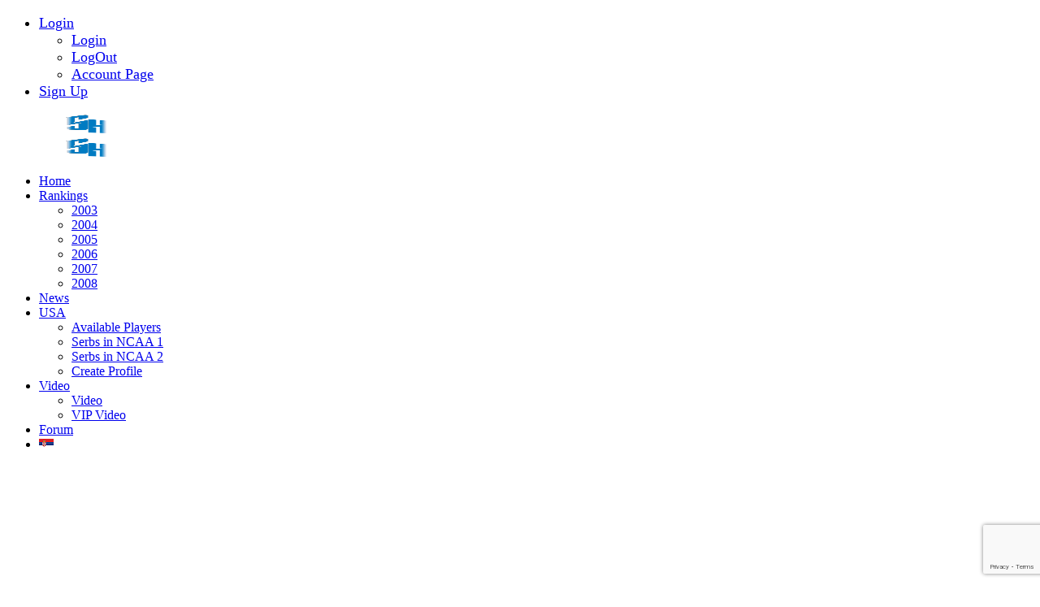

--- FILE ---
content_type: text/html; charset=utf-8
request_url: https://www.serbiahoop.com/Player/dejan-pavlovic/pavl/
body_size: 16450
content:
<!DOCTYPE html>
<html lang="en-US" prefix="og: http://ogp.me/ns# fb: http://ogp.me/ns/fb#">
<head>
<meta http-equiv="X-UA-Compatible" content="IE=edge" />
<meta http-equiv="Content-Type" content="text/html; charset=UTF-8" />
<meta name="viewport" content="width=device-width, initial-scale=1, minimum-scale=1" />
<link rel="profile" href="https://gmpg.org/xfn/11" />
<link rel="pingback" href="/xmlrpc.php" />

<link rel="alternate" hreflang="en" href="/Player/dejan-pavlovic/pavl/" />
<link rel="alternate" hreflang="sr" href="/sr/pavl-2/" />
<link rel="alternate" hreflang="x-default" href="/Player/dejan-pavlovic/pavl/" />
<!-- This site is optimized with the Yoast SEO plugin v19.8 - https://yoast.com/wordpress/plugins/seo/ -->
<title>- SerbiaHoop</title>
<link rel="canonical" href="/wp-content/uploads/2020/07/pavl.png" />
<meta property="og:locale" content="en_US" />
<meta property="og:type" content="article" />
<meta property="og:title" content="- SerbiaHoop" />
<meta property="og:url" content="https://www.serbiahoop.com/wp-content/uploads/2020/07/pavl.png" />
<meta property="og:site_name" content="SerbiaHoop" />
<meta property="article:publisher" content="https://www.facebook.com/SerbiaHoop-354597724949463/" />
<meta property="article:modified_time" content="2021-10-05T11:29:35+00:00" />
<meta property="og:image" content="https://www.serbiahoop.com/wp-content/uploads/2020/07/pavl.png" />
<meta property="og:image:width" content="500" />
<meta property="og:image:height" content="650" />
<meta property="og:image:type" content="image/png" />
<meta name="twitter:card" content="summary_large_image" />
<meta name="twitter:site" content="@SerbiaHoop" />
<script type="application/ld+json" class="yoast-schema-graph">{"@context":"https://schema.org","@graph":[{"@type":"WebPage","@id":"https://www.serbiahoop.com/wp-content/uploads/2020/07/pavl.png","url":"https://www.serbiahoop.com/wp-content/uploads/2020/07/pavl.png","name":"- SerbiaHoop","isPartOf":{"@id":"https://www.serbiahoop.com/#website"},"primaryImageOfPage":{"@id":"https://www.serbiahoop.com/wp-content/uploads/2020/07/pavl.png#primaryimage"},"image":{"@id":"https://www.serbiahoop.com/wp-content/uploads/2020/07/pavl.png#primaryimage"},"thumbnailUrl":"https://www.serbiahoop.com/wp-content/uploads/2020/07/pavl.png","datePublished":"2021-10-05T11:29:26+00:00","dateModified":"2021-10-05T11:29:35+00:00","breadcrumb":{"@id":"https://www.serbiahoop.com/wp-content/uploads/2020/07/pavl.png#breadcrumb"},"inLanguage":"en-US","potentialAction":[{"@type":"ReadAction","target":["https://www.serbiahoop.com/wp-content/uploads/2020/07/pavl.png"]}]},{"@type":"ImageObject","inLanguage":"en-US","@id":"https://www.serbiahoop.com/wp-content/uploads/2020/07/pavl.png#primaryimage","url":"https://www.serbiahoop.com/wp-content/uploads/2020/07/pavl.png","contentUrl":"https://www.serbiahoop.com/wp-content/uploads/2020/07/pavl.png","width":500,"height":650},{"@type":"BreadcrumbList","@id":"https://www.serbiahoop.com/wp-content/uploads/2020/07/pavl.png#breadcrumb","itemListElement":[{"@type":"ListItem","position":1,"name":"Home","item":"https://www.serbiahoop.com/"},{"@type":"ListItem","position":2,"name":"Dejan Pavlović","item":"https://www.serbiahoop.com/sr/Player/dejan-pavlovic/"}]},{"@type":"WebSite","@id":"https://www.serbiahoop.com/#website","url":"https://www.serbiahoop.com/","name":"SerbiaHoop","description":"We Are Finding Champions","publisher":{"@id":"https://www.serbiahoop.com/#organization"},"potentialAction":[{"@type":"SearchAction","target":{"@type":"EntryPoint","urlTemplate":"https://www.serbiahoop.com/?s={search_term_string}"},"query-input":"required name=search_term_string"}],"inLanguage":"en-US"},{"@type":"Organization","@id":"https://www.serbiahoop.com/#organization","name":"SerbiaHoop","url":"https://www.serbiahoop.com/","sameAs":["https://www.instagram.com/serbiahoop/","https://www.youtube.com/channel/UCwhkZ5k8cRyB4HP21t_tAdg","https://www.facebook.com/SerbiaHoop-354597724949463/","https://twitter.com/SerbiaHoop"],"logo":{"@type":"ImageObject","inLanguage":"en-US","@id":"https://www.serbiahoop.com/#/schema/logo/image/","url":"https://www.serbiahoop.com/wp-content/uploads/2018/02/logobig-1.jpg","contentUrl":"https://www.serbiahoop.com/wp-content/uploads/2018/02/logobig-1.jpg","width":754,"height":297,"caption":"SerbiaHoop"},"image":{"@id":"https://www.serbiahoop.com/#/schema/logo/image/"}}]}</script>
<!-- / Yoast SEO plugin. -->
<link rel='dns-prefetch' href='//www.google.com' />
<link rel='dns-prefetch' href='//s.w.org' />
<link rel="alternate" type="application/rss+xml" title="SerbiaHoop &raquo; Feed" href="/feed/" />
<link rel="alternate" type="application/rss+xml" title="SerbiaHoop &raquo; Comments Feed" href="/comments/feed/" />
<link rel="alternate" type="application/rss+xml" title="SerbiaHoop &raquo;  Comments Feed" href="/Player/dejan-pavlovic/pavl/feed/" />
<link rel="shortcut icon" href="/wp-content/uploads/2020/07/fgdfgdfgdfgdf.png" type="image/x-icon" />
<link rel="apple-touch-icon" href="" />
<link rel="apple-touch-icon" sizes="120x120" href="" />
<link rel="apple-touch-icon" sizes="76x76" href="" />
<link rel="apple-touch-icon" sizes="152x152" href="" />
<!-- This site uses the Google Analytics by MonsterInsights plugin v8.12.1 - Using Analytics tracking - https://www.monsterinsights.com/ -->


<!-- / Google Analytics by MonsterInsights -->
<script>
window._wpemojiSettings = {"baseUrl":"https:\/\/s.w.org\/images\/core\/emoji\/14.0.0\/72x72\/","ext":".png","svgUrl":"https:\/\/s.w.org\/images\/core\/emoji\/14.0.0\/svg\/","svgExt":".svg","source":{"concatemoji":"https:\/\/www.serbiahoop.com\/wp-includes\/js\/wp-emoji-release.min.js"}};
/*! This file is auto-generated */
!function(e,a,t){var n,r,o,i=a.createElement("canvas"),p=i.getContext&&i.getContext("2d");function s(e,t){var a=String.fromCharCode,e=(p.clearRect(0,0,i.width,i.height),p.fillText(a.apply(this,e),0,0),i.toDataURL());return p.clearRect(0,0,i.width,i.height),p.fillText(a.apply(this,t),0,0),e===i.toDataURL()}function c(e){var t=a.createElement("script");t.src=e,t.defer=t.type="text/javascript",a.getElementsByTagName("head")[0].appendChild(t)}for(o=Array("flag","emoji"),t.supports={everything:!0,everythingExceptFlag:!0},r=0;r<o.length;r++)t.supports[o[r]]=function(e){if(!p||!p.fillText)return!1;switch(p.textBaseline="top",p.font="600 32px Arial",e){case"flag":return s([127987,65039,8205,9895,65039],[127987,65039,8203,9895,65039])?!1:!s([55356,56826,55356,56819],[55356,56826,8203,55356,56819])&&!s([55356,57332,56128,56423,56128,56418,56128,56421,56128,56430,56128,56423,56128,56447],[55356,57332,8203,56128,56423,8203,56128,56418,8203,56128,56421,8203,56128,56430,8203,56128,56423,8203,56128,56447]);case"emoji":return!s([129777,127995,8205,129778,127999],[129777,127995,8203,129778,127999])}return!1}(o[r]),t.supports.everything=t.supports.everything&&t.supports[o[r]],"flag"!==o[r]&&(t.supports.everythingExceptFlag=t.supports.everythingExceptFlag&&t.supports[o[r]]);t.supports.everythingExceptFlag=t.supports.everythingExceptFlag&&!t.supports.flag,t.DOMReady=!1,t.readyCallback=function(){t.DOMReady=!0},t.supports.everything||(n=function(){t.readyCallback()},a.addEventListener?(a.addEventListener("DOMContentLoaded",n,!1),e.addEventListener("load",n,!1)):(e.attachEvent("onload",n),a.attachEvent("onreadystatechange",function(){"complete"===a.readyState&&t.readyCallback()})),(e=t.source||{}).concatemoji?c(e.concatemoji):e.wpemoji&&e.twemoji&&(c(e.twemoji),c(e.wpemoji)))}(window,document,window._wpemojiSettings);
</script>
<style>
img.wp-smiley,
img.emoji {
display: inline !important;
border: none !important;
box-shadow: none !important;
height: 1em !important;
width: 1em !important;
margin: 0 0.07em !important;
vertical-align: -0.1em !important;
background: none !important;
padding: 0 !important;
}
</style>
<style id='wp-block-library-inline-css'>
:root{--wp-admin-theme-color:#007cba;--wp-admin-theme-color--rgb:0,124,186;--wp-admin-theme-color-darker-10:#006ba1;--wp-admin-theme-color-darker-10--rgb:0,107,161;--wp-admin-theme-color-darker-20:#005a87;--wp-admin-theme-color-darker-20--rgb:0,90,135;--wp-admin-border-width-focus:2px}@media (-webkit-min-device-pixel-ratio:2),(min-resolution:192dpi){:root{--wp-admin-border-width-focus:1.5px}}:root{--wp--preset--font-size--normal:16px;--wp--preset--font-size--huge:42px}:root .has-very-light-gray-background-color{background-color:#eee}:root .has-very-dark-gray-background-color{background-color:#313131}:root .has-very-light-gray-color{color:#eee}:root .has-very-dark-gray-color{color:#313131}:root .has-vivid-green-cyan-to-vivid-cyan-blue-gradient-background{background:linear-gradient(135deg,#00d084,#0693e3)}:root .has-purple-crush-gradient-background{background:linear-gradient(135deg,#34e2e4,#4721fb 50%,#ab1dfe)}:root .has-hazy-dawn-gradient-background{background:linear-gradient(135deg,#faaca8,#dad0ec)}:root .has-subdued-olive-gradient-background{background:linear-gradient(135deg,#fafae1,#67a671)}:root .has-atomic-cream-gradient-background{background:linear-gradient(135deg,#fdd79a,#004a59)}:root .has-nightshade-gradient-background{background:linear-gradient(135deg,#330968,#31cdcf)}:root .has-midnight-gradient-background{background:linear-gradient(135deg,#020381,#2874fc)}.has-regular-font-size{font-size:1em}.has-larger-font-size{font-size:2.625em}.has-normal-font-size{font-size:var(--wp--preset--font-size--normal)}.has-huge-font-size{font-size:var(--wp--preset--font-size--huge)}.has-text-align-center{text-align:center}.has-text-align-left{text-align:left}.has-text-align-right{text-align:right}#end-resizable-editor-section{display:none}.aligncenter{clear:both}.items-justified-left{justify-content:flex-start}.items-justified-center{justify-content:center}.items-justified-right{justify-content:flex-end}.items-justified-space-between{justify-content:space-between}.screen-reader-text{border:0;clip:rect(1px,1px,1px,1px);-webkit-clip-path:inset(50%);clip-path:inset(50%);height:1px;margin:-1px;overflow:hidden;padding:0;position:absolute;width:1px;word-wrap:normal!important}.screen-reader-text:focus{background-color:#ddd;clip:auto!important;-webkit-clip-path:none;clip-path:none;color:#444;display:block;font-size:1em;height:auto;left:5px;line-height:normal;padding:15px 23px 14px;text-decoration:none;top:5px;width:auto;z-index:100000}html :where(.has-border-color),html :where([style*=border-width]){border-style:solid}html :where(img[class*=wp-image-]){height:auto;max-width:100%}
</style>
<!-- <link rel='stylesheet' id='af-fontawesome-css'  href='/wp-content/plugins/asgaros-forum/libs/fontawesome/css/all.min.css' media='all' /> -->
<!-- <link rel='stylesheet' id='af-fontawesome-compat-v4-css'  href='/wp-content/plugins/asgaros-forum/libs/fontawesome/css/v4-shims.min.css' media='all' /> -->
<!-- <link rel='stylesheet' id='af-widgets-css'  href='/wp-content/plugins/asgaros-forum/skin/widgets.css' media='all' /> -->
<!-- <link rel='stylesheet' id='contact-form-7-css'  href='/wp-content/plugins/contact-form-7/includes/css/styles.css' media='all' /> -->
<!-- <link rel='stylesheet' id='ihc_front_end_style-css'  href='/wp-content/plugins/indeed-membership-pro/assets/css/style.min.css' media='all' /> -->
<!-- <link rel='stylesheet' id='ihc_templates_style-css'  href='/wp-content/plugins/indeed-membership-pro/assets/css/templates.min.css' media='all' /> -->
<!-- <link rel='stylesheet' id='wpml-menu-item-0-css'  href='/wp-content/plugins/sitepress-multilingual-cms/templates/language-switchers/menu-item/style.min.css' media='all' /> -->
<!-- <link rel='stylesheet' id='dalt-general-css'  href='/wp-content/plugins/league-table/public/assets/css/general-min.css' media='all' /> -->
<!-- <link rel='stylesheet' id='reviewer-photoswipe-css'  href='/wp-content/plugins/reviewer/public/assets/css/photoswipe.css' media='all' /> -->
<!-- <link rel='stylesheet' id='dashicons-css'  href='/wp-includes/css/dashicons.min.css' media='all' /> -->
<!-- <link rel='stylesheet' id='reviewer-public-css'  href='/wp-content/plugins/reviewer/public/assets/css/reviewer-public.css' media='all' /> -->
<!-- <link rel='stylesheet' id='esf-custom-fonts-css'  href='/wp-content/plugins/easy-facebook-likebox/frontend/assets/css/esf-custom-fonts.css' media='all' /> -->
<!-- <link rel='stylesheet' id='esf-insta-frontend-css'  href='/wp-content/plugins/easy-facebook-likebox//instagram/frontend/assets/css/esf-insta-frontend.css' media='all' /> -->
<!-- <link rel='stylesheet' id='esf-insta-customizer-style-css'  href='/wp-admin/admin-ajax.php?action=esf-insta-customizer-style&#038;ver=6.0.3' media='all' /> -->
<!-- <link rel='stylesheet' id='tablepress-default-css'  href='/wp-content/plugins/tablepress/css/default.min.css' media='all' /> -->
<!-- <link rel='stylesheet' id='tablepress-responsive-tables-css'  href='/wp-content/plugins/tablepress-responsive-tables/css/tablepress-responsive.min.css' media='all' /> -->
<!-- <link rel='stylesheet' id='__EPYT__style-css'  href='/wp-content/plugins/youtube-embed-plus/styles/ytprefs.min.css' media='all' /> -->
<link rel="stylesheet" type="text/css" href="/wp-content/cache/wpfc-minified/1482pnea/h99jl.css" media="all"/>
<style id='__EPYT__style-inline-css'>
.epyt-gallery-thumb {
width: 33.333%;
}
</style>
<!-- <link rel='stylesheet' id='porto-css-vars-css'  href='/wp-content/uploads/porto_styles/theme_css_vars.css' media='all' /> -->
<!-- <link rel='stylesheet' id='js_composer_front-css'  href='/wp-content/plugins/js_composer/assets/css/js_composer.min.css' media='all' /> -->
<!-- <link rel='stylesheet' id='bootstrap-css'  href='/wp-content/uploads/porto_styles/bootstrap.css' media='all' /> -->
<!-- <link rel='stylesheet' id='porto-plugins-css'  href='/wp-content/themes/porto/css/plugins.css' media='all' /> -->
<!-- <link rel='stylesheet' id='porto-theme-css'  href='/wp-content/themes/porto/css/theme.css' media='all' /> -->
<!-- <link rel='stylesheet' id='porto-shortcodes-css'  href='/wp-content/uploads/porto_styles/shortcodes.css' media='all' /> -->
<!-- <link rel='stylesheet' id='porto-theme-wpb-css'  href='/wp-content/themes/porto/css/theme_wpb.css' media='all' /> -->
<!-- <link rel='stylesheet' id='porto-dynamic-style-css'  href='/wp-content/uploads/porto_styles/dynamic_style.css' media='all' /> -->
<!-- <link rel='stylesheet' id='porto-type-builder-css'  href='/wp-content/plugins/porto-functionality/builders/assets/type-builder.css' media='all' /> -->
<!-- <link rel='stylesheet' id='porto-style-css'  href='/wp-content/themes/porto/style.css' media='all' /> -->
<link rel="stylesheet" type="text/css" href="/wp-content/cache/wpfc-minified/8a97tpd7/h99ji.css" media="all"/>
<style id='porto-style-inline-css'>
.side-header-narrow-bar-logo{max-width:200px}@media (min-width:992px){}.page-top .sort-source{position:static;text-align:center;margin-top:5px;border-width:0}.page-top ul.breadcrumb{-ms-flex-pack:center;justify-content:center}.page-top .page-title{font-weight:700}.rwp-review-wrap .rwp-review .rwp-title{display:none}#side-nav-panel .accordion-menu > li.menu-item > a{color:white}.accordion-menu li.menu-item > a{color:white}.belaslova{color:white !important}.belaslova h2{color:white !important}.main-content{padding-bottom:0}.rwp-review-wrap .rwp-review .rwp-title{display:none}.wpb-js-composer .vc_tta.vc_general .vc_tta-tab > a{padding:10px 8px !important}.rwp-rl-total-score-label{display:none !important}.rwp-rl-total-score{display:none}.rwp-review-image{display:none !important}.rwp-rl-wrapper .rwp-rl-review .rwp-rl-review-title{font-weight:500;color:red;margin-bottom:5px;margin-top:10px}.rwp-rl-wrapper .rwp-rl-review{min-height:100px;padding:5px 0;border-bottom:1px solid #003366}.dalt-image-right{height:48px !important;float:none !important}.dalt-image-left{height:48px !important;float:none !important}.menu-item menu-item-gtranslate{padding:0 5px !important}#af-wrapper .mention-nice-name{display:none !important}#footer .footer-bottom{padding:0 0 !important}#header .header-top{font-size:1.1em}.rwp-overalls{display:none !important}.rwp-review-wrap.rwp-theme-3 .rwp-score-circle__value{color:white !important;font-size:30px;font-weight:400}
</style>
<script src='/wp-content/cache/wpfc-minified/fi9380s7/h99jl.js' type="text/javascript"></script>
<!-- <script src='/wp-content/plugins/google-analytics-for-wordpress/assets/js/frontend-gtag.min.js' id='monsterinsights-frontend-script-js'></script> -->
<script data-cfasync="false" data-wpfc-render="false" id='monsterinsights-frontend-script-js-extra'>var monsterinsights_frontend = {"js_events_tracking":"true","download_extensions":"doc,pdf,ppt,zip,xls,docx,pptx,xlsx","inbound_paths":"[{\"path\":\"\\\/go\\\/\",\"label\":\"affiliate\"},{\"path\":\"\\\/recommend\\\/\",\"label\":\"affiliate\"}]","home_url":"https:\/\/www.serbiahoop.com","hash_tracking":"false","ua":"UA-114900316-1","v4_id":""};</script>
<script src='/wp-content/cache/wpfc-minified/fgfbloly/h99jl.js' type="text/javascript"></script>
<!-- <script src='/wp-includes/js/jquery/jquery.min.js' id='jquery-core-js'></script> -->
<!-- <script src='/wp-includes/js/jquery/jquery-migrate.min.js' id='jquery-migrate-js'></script> -->
<!-- <script src='/wp-content/plugins/indeed-membership-pro/assets/js/jquery-ui.min.js' id='ihc-jquery-ui-js'></script> -->
<script id='ihc-front_end_js-js-extra'>
var ihc_translated_labels = {"delete_level":"Are you sure you want to delete this membership?","cancel_level":"Are you sure you want to cancel this membership?"};
</script>
<script src='/wp-content/cache/wpfc-minified/diy57lg1/h99jl.js' type="text/javascript"></script>
<!-- <script src='/wp-content/plugins/indeed-membership-pro/assets/js/functions.min.js' id='ihc-front_end_js-js'></script> -->
<script id='ihc-front_end_js-js-after'>
var ihc_site_url='https://www.serbiahoop.com';
var ihc_plugin_url='https://www.serbiahoop.com/wp-content/plugins/indeed-membership-pro/';
var ihc_ajax_url='https://www.serbiahoop.com/wp-admin/admin-ajax.php';
var ihcStripeMultiply='100';
</script>
<script src='/wp-content/cache/wpfc-minified/6zy6ri5x/h99jl.js' type="text/javascript"></script>
<!-- <script src='/wp-content/plugins/easy-facebook-likebox/frontend/assets/js/imagesloaded.pkgd.min.js' id='imagesloaded.pkgd.min-js'></script> -->
<script id='esf-insta-public-js-extra'>
var esf_insta = {"ajax_url":"https:\/\/www.serbiahoop.com\/wp-admin\/admin-ajax.php","version":"free","nonce":"48b3185527"};
</script>
<script src='/wp-content/cache/wpfc-minified/114xzd3q/h99jl.js' type="text/javascript"></script>
<!-- <script src='/wp-content/plugins/easy-facebook-likebox//instagram/frontend/assets/js/esf-insta-public.js' id='esf-insta-public-js'></script> -->
<script id='__ytprefs__-js-extra'>
var _EPYT_ = {"ajaxurl":"https:\/\/www.serbiahoop.com\/wp-admin\/admin-ajax.php","security":"7d1522c086","gallery_scrolloffset":"20","eppathtoscripts":"https:\/\/www.serbiahoop.com\/wp-content\/plugins\/youtube-embed-plus\/scripts\/","eppath":"https:\/\/www.serbiahoop.com\/wp-content\/plugins\/youtube-embed-plus\/","epresponsiveselector":"[\"iframe.__youtube_prefs_widget__\"]","epdovol":"1","version":"14.1.4.1","evselector":"iframe.__youtube_prefs__[src], iframe[src*=\"youtube.com\/embed\/\"], iframe[src*=\"youtube-nocookie.com\/embed\/\"]","ajax_compat":"","ytapi_load":"light","pause_others":"","stopMobileBuffer":"1","facade_mode":"","not_live_on_channel":"","vi_active":"","vi_js_posttypes":[]};
</script>
<script src='/wp-content/cache/wpfc-minified/jlu1y1j7/h99jl.js' type="text/javascript"></script>
<!-- <script src='/wp-content/plugins/youtube-embed-plus/scripts/ytprefs.min.js' id='__ytprefs__-js'></script> -->
<link rel="https://api.w.org/" href="/wp-json/" /><link rel="alternate" type="application/json" href="/wp-json/wp/v2/media/10633" /><link rel="EditURI" type="application/rsd+xml" title="RSD" href="/xmlrpc.php" />
<link rel="wlwmanifest" type="application/wlwmanifest+xml" href="/wp-includes/wlwmanifest.xml" /> 

<link rel='shortlink' href='/?p=10633' />
<link rel="alternate" type="application/json+oembed" href="/wp-json/oembed/1.0/embed?url=https%3A%2F%2Fwww.serbiahoop.com%2FPlayer%2Fdejan-pavlovic%2Fpavl%2F" />
<link rel="alternate" type="text/xml+oembed" href="/wp-json/oembed/1.0/embed?url=https%3A%2F%2Fwww.serbiahoop.com%2FPlayer%2Fdejan-pavlovic%2Fpavl%2F&#038;format=xml" />

<meta name='ump-token' content='8f8fc95bb0'><link href="https://fonts.googleapis.com/css?family=Open+Sans&#038;subset=cyrillic,cyrillic-ext,greek,greek-ext,latin-ext,vietnamese" rel="stylesheet">		<script type="text/javascript">
WebFontConfig = {
google: { families: [ 'Open+Sans:400,500,600,700','Poppins:300,400,500,600,700,800','Playfair+Display:400,700' ] }
};
(function(d) {
var wf = d.createElement('script'), s = d.scripts[0];
wf.src = 'https://www.serbiahoop.com/wp-content/themes/porto/js/libs/webfont.js';
wf.async = true;
s.parentNode.insertBefore(wf, s);
})(document);</script>


<script>function setREVStartSize(e){
//window.requestAnimationFrame(function() {
window.RSIW = window.RSIW===undefined ? window.innerWidth : window.RSIW;
window.RSIH = window.RSIH===undefined ? window.innerHeight : window.RSIH;
try {
var pw = document.getElementById(e.c).parentNode.offsetWidth,
newh;
pw = pw===0 || isNaN(pw) ? window.RSIW : pw;
e.tabw = e.tabw===undefined ? 0 : parseInt(e.tabw);
e.thumbw = e.thumbw===undefined ? 0 : parseInt(e.thumbw);
e.tabh = e.tabh===undefined ? 0 : parseInt(e.tabh);
e.thumbh = e.thumbh===undefined ? 0 : parseInt(e.thumbh);
e.tabhide = e.tabhide===undefined ? 0 : parseInt(e.tabhide);
e.thumbhide = e.thumbhide===undefined ? 0 : parseInt(e.thumbhide);
e.mh = e.mh===undefined || e.mh=="" || e.mh==="auto" ? 0 : parseInt(e.mh,0);
if(e.layout==="fullscreen" || e.l==="fullscreen")
newh = Math.max(e.mh,window.RSIH);
else{
e.gw = Array.isArray(e.gw) ? e.gw : [e.gw];
for (var i in e.rl) if (e.gw[i]===undefined || e.gw[i]===0) e.gw[i] = e.gw[i-1];
e.gh = e.el===undefined || e.el==="" || (Array.isArray(e.el) && e.el.length==0)? e.gh : e.el;
e.gh = Array.isArray(e.gh) ? e.gh : [e.gh];
for (var i in e.rl) if (e.gh[i]===undefined || e.gh[i]===0) e.gh[i] = e.gh[i-1];
var nl = new Array(e.rl.length),
ix = 0,
sl;
e.tabw = e.tabhide>=pw ? 0 : e.tabw;
e.thumbw = e.thumbhide>=pw ? 0 : e.thumbw;
e.tabh = e.tabhide>=pw ? 0 : e.tabh;
e.thumbh = e.thumbhide>=pw ? 0 : e.thumbh;
for (var i in e.rl) nl[i] = e.rl[i]<window.RSIW ? 0 : e.rl[i];
sl = nl[0];
for (var i in nl) if (sl>nl[i] && nl[i]>0) { sl = nl[i]; ix=i;}
var m = pw>(e.gw[ix]+e.tabw+e.thumbw) ? 1 : (pw-(e.tabw+e.thumbw)) / (e.gw[ix]);
newh =  (e.gh[ix] * m) + (e.tabh + e.thumbh);
}
var el = document.getElementById(e.c);
if (el!==null && el) el.style.height = newh+"px";
el = document.getElementById(e.c+"_wrapper");
if (el!==null && el) {
el.style.height = newh+"px";
el.style.display = "block";
}
} catch(e){
console.log("Failure at Presize of Slider:" + e)
}
//});
};</script>
<noscript><style> .wpb_animate_when_almost_visible { opacity: 1; }</style></noscript>	</head>
<body data-rsssl=1 class="attachment attachment-template-default single single-attachment postid-10633 attachmentid-10633 attachment-png wp-embed-responsive porto-breadcrumbs-bb full blog-1 wpb-js-composer js-comp-ver-6.9.0 vc_responsive">
<svg xmlns="http://www.w3.org/2000/svg" viewBox="0 0 0 0" width="0" height="0" focusable="false" role="none" style="visibility: hidden; position: absolute; left: -9999px; overflow: hidden;" ><defs><filter id="wp-duotone-dark-grayscale"><feColorMatrix color-interpolation-filters="sRGB" type="matrix" values=" .299 .587 .114 0 0 .299 .587 .114 0 0 .299 .587 .114 0 0 .299 .587 .114 0 0 " /><feComponentTransfer color-interpolation-filters="sRGB" ><feFuncR type="table" tableValues="0 0.49803921568627" /><feFuncG type="table" tableValues="0 0.49803921568627" /><feFuncB type="table" tableValues="0 0.49803921568627" /><feFuncA type="table" tableValues="1 1" /></feComponentTransfer><feComposite in2="SourceGraphic" operator="in" /></filter></defs></svg><svg xmlns="http://www.w3.org/2000/svg" viewBox="0 0 0 0" width="0" height="0" focusable="false" role="none" style="visibility: hidden; position: absolute; left: -9999px; overflow: hidden;" ><defs><filter id="wp-duotone-grayscale"><feColorMatrix color-interpolation-filters="sRGB" type="matrix" values=" .299 .587 .114 0 0 .299 .587 .114 0 0 .299 .587 .114 0 0 .299 .587 .114 0 0 " /><feComponentTransfer color-interpolation-filters="sRGB" ><feFuncR type="table" tableValues="0 1" /><feFuncG type="table" tableValues="0 1" /><feFuncB type="table" tableValues="0 1" /><feFuncA type="table" tableValues="1 1" /></feComponentTransfer><feComposite in2="SourceGraphic" operator="in" /></filter></defs></svg><svg xmlns="http://www.w3.org/2000/svg" viewBox="0 0 0 0" width="0" height="0" focusable="false" role="none" style="visibility: hidden; position: absolute; left: -9999px; overflow: hidden;" ><defs><filter id="wp-duotone-purple-yellow"><feColorMatrix color-interpolation-filters="sRGB" type="matrix" values=" .299 .587 .114 0 0 .299 .587 .114 0 0 .299 .587 .114 0 0 .299 .587 .114 0 0 " /><feComponentTransfer color-interpolation-filters="sRGB" ><feFuncR type="table" tableValues="0.54901960784314 0.98823529411765" /><feFuncG type="table" tableValues="0 1" /><feFuncB type="table" tableValues="0.71764705882353 0.25490196078431" /><feFuncA type="table" tableValues="1 1" /></feComponentTransfer><feComposite in2="SourceGraphic" operator="in" /></filter></defs></svg><svg xmlns="http://www.w3.org/2000/svg" viewBox="0 0 0 0" width="0" height="0" focusable="false" role="none" style="visibility: hidden; position: absolute; left: -9999px; overflow: hidden;" ><defs><filter id="wp-duotone-blue-red"><feColorMatrix color-interpolation-filters="sRGB" type="matrix" values=" .299 .587 .114 0 0 .299 .587 .114 0 0 .299 .587 .114 0 0 .299 .587 .114 0 0 " /><feComponentTransfer color-interpolation-filters="sRGB" ><feFuncR type="table" tableValues="0 1" /><feFuncG type="table" tableValues="0 0.27843137254902" /><feFuncB type="table" tableValues="0.5921568627451 0.27843137254902" /><feFuncA type="table" tableValues="1 1" /></feComponentTransfer><feComposite in2="SourceGraphic" operator="in" /></filter></defs></svg><svg xmlns="http://www.w3.org/2000/svg" viewBox="0 0 0 0" width="0" height="0" focusable="false" role="none" style="visibility: hidden; position: absolute; left: -9999px; overflow: hidden;" ><defs><filter id="wp-duotone-midnight"><feColorMatrix color-interpolation-filters="sRGB" type="matrix" values=" .299 .587 .114 0 0 .299 .587 .114 0 0 .299 .587 .114 0 0 .299 .587 .114 0 0 " /><feComponentTransfer color-interpolation-filters="sRGB" ><feFuncR type="table" tableValues="0 0" /><feFuncG type="table" tableValues="0 0.64705882352941" /><feFuncB type="table" tableValues="0 1" /><feFuncA type="table" tableValues="1 1" /></feComponentTransfer><feComposite in2="SourceGraphic" operator="in" /></filter></defs></svg><svg xmlns="http://www.w3.org/2000/svg" viewBox="0 0 0 0" width="0" height="0" focusable="false" role="none" style="visibility: hidden; position: absolute; left: -9999px; overflow: hidden;" ><defs><filter id="wp-duotone-magenta-yellow"><feColorMatrix color-interpolation-filters="sRGB" type="matrix" values=" .299 .587 .114 0 0 .299 .587 .114 0 0 .299 .587 .114 0 0 .299 .587 .114 0 0 " /><feComponentTransfer color-interpolation-filters="sRGB" ><feFuncR type="table" tableValues="0.78039215686275 1" /><feFuncG type="table" tableValues="0 0.94901960784314" /><feFuncB type="table" tableValues="0.35294117647059 0.47058823529412" /><feFuncA type="table" tableValues="1 1" /></feComponentTransfer><feComposite in2="SourceGraphic" operator="in" /></filter></defs></svg><svg xmlns="http://www.w3.org/2000/svg" viewBox="0 0 0 0" width="0" height="0" focusable="false" role="none" style="visibility: hidden; position: absolute; left: -9999px; overflow: hidden;" ><defs><filter id="wp-duotone-purple-green"><feColorMatrix color-interpolation-filters="sRGB" type="matrix" values=" .299 .587 .114 0 0 .299 .587 .114 0 0 .299 .587 .114 0 0 .299 .587 .114 0 0 " /><feComponentTransfer color-interpolation-filters="sRGB" ><feFuncR type="table" tableValues="0.65098039215686 0.40392156862745" /><feFuncG type="table" tableValues="0 1" /><feFuncB type="table" tableValues="0.44705882352941 0.4" /><feFuncA type="table" tableValues="1 1" /></feComponentTransfer><feComposite in2="SourceGraphic" operator="in" /></filter></defs></svg><svg xmlns="http://www.w3.org/2000/svg" viewBox="0 0 0 0" width="0" height="0" focusable="false" role="none" style="visibility: hidden; position: absolute; left: -9999px; overflow: hidden;" ><defs><filter id="wp-duotone-blue-orange"><feColorMatrix color-interpolation-filters="sRGB" type="matrix" values=" .299 .587 .114 0 0 .299 .587 .114 0 0 .299 .587 .114 0 0 .299 .587 .114 0 0 " /><feComponentTransfer color-interpolation-filters="sRGB" ><feFuncR type="table" tableValues="0.098039215686275 1" /><feFuncG type="table" tableValues="0 0.66274509803922" /><feFuncB type="table" tableValues="0.84705882352941 0.41960784313725" /><feFuncA type="table" tableValues="1 1" /></feComponentTransfer><feComposite in2="SourceGraphic" operator="in" /></filter></defs></svg>
<div class="page-wrapper side-nav-right"><!-- page wrapper -->
<!-- header wrapper -->
<div class="header-wrapper header-reveal">
<header id="header" class="header-separate header-corporate header-13 logo-center sticky-menu-header">
<div class="header-top">
<div class="container">
<div class="header-left">
</div>
<div class="header-right">
<ul id="menu-membership-menu" class="top-links mega-menu show-arrow"><li id="nav-menu-item-5509" class="menu-item menu-item-type-custom menu-item-object-custom menu-item-has-children has-sub narrow"><a href="#">Login</a>
<div class="popup"><div class="inner" style=""><ul class="sub-menu">
<li id="nav-menu-item-5511" class="menu-item menu-item-type-post_type menu-item-object-page" data-cols="1"><a href="/iump-login/">Login</a></li>
<li id="nav-menu-item-5512" class="menu-item menu-item-type-post_type menu-item-object-page" data-cols="1"><a href="/iump-logout/">LogOut</a></li>
<li id="nav-menu-item-5510" class="menu-item menu-item-type-post_type menu-item-object-page" data-cols="1"><a href="/account-page/">Account Page</a></li>
</ul></div></div>
</li>
<li id="nav-menu-item-5513" class="menu-item menu-item-type-post_type menu-item-object-page narrow"><a href="/iump-register/">Sign Up</a></li>
</ul>					<div class="block-inline"><div class="share-links">		



</div></div>				</div>
</div>
</div>
<div class="header-main">
<div class="container">
<div class="header-left">
</div>
<div class="header-center">
<div class="logo">
<a href="/" title="SerbiaHoop - We Are Finding Champions"  rel="home">
<img class="img-responsive standard-logo retina-logo" width="200" height="25" src="/wp-content/uploads/2020/07/aaaaaaaaaaaa.png" alt="SerbiaHoop" />	</a>
</div>
</div>
<div class="header-right">
<a class="mobile-toggle" aria-label="Mobile Menu" href="#"><i class="fas fa-bars"></i></a>
</div>
</div>
</div>
<div class="main-menu-wrap">
<div id="main-menu" class="container centered">
<div class="menu-left">
<div class="logo">
<a href="/" title="SerbiaHoop - We Are Finding Champions" >
<img class="img-responsive standard-logo retina-logo" width="200" height="25" src="/wp-content/uploads/2020/07/aaaaaaaaaaaa.png" alt="SerbiaHoop" />	</a>
</div>
</div>
<div class="menu-center">
<ul id="menu-main-menu" class="main-menu mega-menu show-arrow"><li id="nav-menu-item-996" class="menu-item menu-item-type-post_type menu-item-object-page menu-item-home narrow"><a href="/">Home</a></li>
<li id="nav-menu-item-1113" class="menu-item menu-item-type-custom menu-item-object-custom menu-item-has-children has-sub narrow"><a href="#">Rankings</a>
<div class="popup"><div class="inner" style=""><ul class="sub-menu">
<li id="nav-menu-item-1161" class="menu-item menu-item-type-post_type menu-item-object-page" data-cols="1"><a href="/2003-generation/">2003</a></li>
<li id="nav-menu-item-3006" class="menu-item menu-item-type-post_type menu-item-object-page" data-cols="1"><a href="/2004-generation/">2004</a></li>
<li id="nav-menu-item-5564" class="menu-item menu-item-type-post_type menu-item-object-page" data-cols="1"><a href="/2005-generation/">2005</a></li>
<li id="nav-menu-item-8746" class="menu-item menu-item-type-post_type menu-item-object-page" data-cols="1"><a href="/2006-generation/">2006</a></li>
<li id="nav-menu-item-10514" class="menu-item menu-item-type-post_type menu-item-object-page" data-cols="1"><a href="/2007-2/">2007</a></li>
<li id="nav-menu-item-11692" class="menu-item menu-item-type-post_type menu-item-object-page" data-cols="1"><a href="/2008-2/">2008</a></li>
</ul></div></div>
</li>
<li id="nav-menu-item-8017" class="menu-item menu-item-type-post_type menu-item-object-page narrow"><a href="/news/">News</a></li>
<li id="nav-menu-item-8063" class="menu-item menu-item-type-custom menu-item-object-custom menu-item-has-children has-sub narrow"><a href="#">USA</a>
<div class="popup"><div class="inner" style=""><ul class="sub-menu">
<li id="nav-menu-item-9185" class="menu-item menu-item-type-post_type menu-item-object-page" data-cols="1"><a href="/available-players/">Available Players</a></li>
<li id="nav-menu-item-8062" class="menu-item menu-item-type-post_type menu-item-object-page" data-cols="1"><a href="/serbs-in-ncaa1/">Serbs in NCAA 1</a></li>
<li id="nav-menu-item-8061" class="menu-item menu-item-type-post_type menu-item-object-page" data-cols="1"><a href="/serbs-in-ncaa2/">Serbs in NCAA 2</a></li>
<li id="nav-menu-item-9186" class="menu-item menu-item-type-post_type menu-item-object-page" data-cols="1"><a href="/create-profile/">Create Profile</a></li>
</ul></div></div>
</li>
<li id="nav-menu-item-8066" class="menu-item menu-item-type-custom menu-item-object-custom menu-item-has-children has-sub narrow"><a href="#">Video</a>
<div class="popup"><div class="inner" style=""><ul class="sub-menu">
<li id="nav-menu-item-8065" class="menu-item menu-item-type-post_type menu-item-object-page" data-cols="1"><a href="/video/">Video</a></li>
<li id="nav-menu-item-8064" class="menu-item menu-item-type-post_type menu-item-object-page" data-cols="1"><a href="/vip-video/">VIP Video</a></li>
</ul></div></div>
</li>
<li id="nav-menu-item-8067" class="menu-item menu-item-type-post_type menu-item-object-page narrow"><a href="/forum/">Forum</a></li>
<li id="nav-menu-item-wpml-ls-4-sr" class="menu-item wpml-ls-slot-4 wpml-ls-item wpml-ls-item-sr wpml-ls-menu-item wpml-ls-first-item wpml-ls-last-item menu-item-type-wpml_ls_menu_item menu-item-object-wpml_ls_menu_item narrow"><a href="/sr/pavl-2/"><img
class="wpml-ls-flag"
src="/wp-content/plugins/sitepress-multilingual-cms/res/flags/sr.png"
alt="Serbian"
/></a></li>
</ul>				</div>
</div>
</div>
</header>
</div>
<!-- end header wrapper -->
<section class="page-top page-header-3">
<div class="container hide-title">
<div class="row">
<div class="col-lg-12">
<div class="text-center d-none">
<h1 class="page-title"></h1>
</div>
</div>
</div>
</div>
</section>
<div id="main" class="column2 column2-right-sidebar boxed"><!-- main -->
<div class="container">
<div class="row main-content-wrap">
<!-- main content -->
<div class="main-content col-lg-9">
<div id="content" role="main" class="porto-single-page">
<article class="post-10633 attachment type-attachment status-inherit hentry">
<div class="page-content">
<span class="entry-title" style="display: none;"></span><span class="vcard" style="display: none;"><span class="fn"><a href="/author/stefan/" title="Posts by MrCrossover" rel="author">MrCrossover</a></span></span><span class="updated" style="display:none">2021-10-05T13:29:35+02:00</span><p class="attachment"><a href='/wp-content/uploads/2020/07/pavl.png'><img width="231" height="300" src="/wp-content/uploads/2020/07/pavl-231x300.png" class="attachment-medium size-medium" alt="" loading="lazy" /></a></p>
</div>
</article>
</div>
		
</div><!-- end main content -->
<div class="sidebar-overlay"></div>	<div class="col-lg-3 sidebar porto-home-sidebar right-sidebar mobile-sidebar"><!-- main sidebar -->
<div data-plugin-sticky data-plugin-options="{&quot;autoInit&quot;: true, &quot;minWidth&quot;: 992, &quot;containerSelector&quot;: &quot;.main-content-wrap&quot;,&quot;autoFit&quot;:true, &quot;paddingOffsetBottom&quot;: 10}">
<div class="sidebar-toggle"><i class="fa"></i></div>
<div class="sidebar-content">
<aside id="block-widget-2" class="widget widget-block"><h3 class="widget-title">TOP 5</h3>			<div class="block">
<div class="porto-block" data-id="1124"><style>.vc_custom_1519853232866{padding-top: 5px !important;padding-bottom: 5px !important;background-color: #ffffff !important;}</style><div class="vc_row wpb_row row top-row vc_custom_1519853232866 vc_row-has-fill"></div><div class="vc_column_container col-md-12"><div class="wpb_wrapper vc_column-inner"></div></div><div class="vc_tta-container" data-vc-action="collapse"><div class="vc_general vc_tta vc_tta-tabs vc_tta-color-grey vc_tta-style-modern vc_tta-shape-square vc_tta-spacing-1  klasatab vc_tta-tabs-position-top vc_tta-controls-align-left"><div class="vc_tta-tabs-container"><ul class="vc_tta-tabs-list"></ul></div><div class="vc_tta-panels-container"><div class="vc_tta-panels"></div></div></div></div><div class="vc_tta-panel vc_active" id="1519671698651-88ef469f-566e" data-vc-content=".vc_tta-panel-body"><div class="vc_tta-panel-heading"><h4 class="vc_tta-panel-title"><a href="#1519671698651-88ef469f-566e" data-vc-accordion data-vc-container=".vc_tta-container"><span class="vc_tta-title-text">2003</span></a></h4></div><div class="vc_tta-panel-body"><div class="vc_row wpb_row vc_inner row"><div class="vc_column_container col-md-2"><div class="wpb_wrapper vc_column-inner">
<div class="wpb_text_column wpb_content_element " >
<div class="wpb_wrapper">
<p>&nbsp;</p>
<h4 style="text-align: center;">1</h4>
</div>
</div>
</div></div><div class="vc_column_container col-md-4"><div class="wpb_wrapper vc_column-inner">
<div class="wpb_single_image wpb_content_element vc_align_left">
<div class="wpb_wrapper">
<div class="vc_single_image-wrapper   vc_box_border_grey"><img class="vc_single_image-img " src="/wp-content/uploads/2021/05/jo-45x65.png" width="45" height="65" alt="jo" title="jo" /></div>
</div>
</div>
</div></div><div class="vc_column_container col-md-6"><div class="wpb_wrapper vc_column-inner">
<div class="wpb_text_column wpb_content_element " >
<div class="wpb_wrapper">
<h4><span style="font-size: 16px;"><a href="/Player/nikola-jovic/">Nikola Jović</a></span></h4>
</div>
</div>
</div></div></div><div class="porto-separator  "><hr class="separator-line  align_center" style="background-image: -webkit-linear-gradient(left, transparent, grey, transparent); background-image: linear-gradient(to right, transparent, grey, transparent);width:80%;"></div><div class="vc_row wpb_row vc_inner row"><div class="vc_column_container col-md-2"><div class="wpb_wrapper vc_column-inner">
<div class="wpb_text_column wpb_content_element " >
<div class="wpb_wrapper">
<h4 style="text-align: center;">2</h4>
</div>
</div>
</div></div><div class="vc_column_container col-md-4"><div class="wpb_wrapper vc_column-inner">
<div class="wpb_single_image wpb_content_element vc_align_left">
<div class="wpb_wrapper">
<div class="vc_single_image-wrapper   vc_box_border_grey"><img class="vc_single_image-img " src="/wp-content/uploads/2021/05/vuk-45x65.png" width="45" height="65" alt="vuk" title="vuk" /></div>
</div>
</div>
</div></div><div class="vc_column_container col-md-6"><div class="wpb_wrapper vc_column-inner">
<div class="wpb_text_column wpb_content_element " >
<div class="wpb_wrapper">
<h4><a href="/Player/tristan-vukcevic/"><span style="font-size: 16px;">Tristan Vukčević</span></a></h4>
</div>
</div>
</div></div></div><div class="porto-separator  "><hr class="separator-line  align_center" style="background-image: -webkit-linear-gradient(left, transparent, grey, transparent); background-image: linear-gradient(to right, transparent, grey, transparent);width:80%;"></div><div class="vc_row wpb_row vc_inner row"><div class="vc_column_container col-md-2"><div class="wpb_wrapper vc_column-inner">
<div class="wpb_text_column wpb_content_element " >
<div class="wpb_wrapper">
<h4 style="text-align: center;">3</h4>
</div>
</div>
</div></div><div class="vc_column_container col-md-4"><div class="wpb_wrapper vc_column-inner">
<div class="wpb_single_image wpb_content_element vc_align_left">
<div class="wpb_wrapper">
<div class="vc_single_image-wrapper   vc_box_border_grey"><img class="vc_single_image-img " src="/wp-content/uploads/2021/05/saran-45x65.png" width="45" height="65" alt="saran" title="saran" /></div>
</div>
</div>
</div></div><div class="vc_column_container col-md-6"><div class="wpb_wrapper vc_column-inner">
<div class="wpb_text_column wpb_content_element " >
<div class="wpb_wrapper">
<h4><span style="font-size: 16px;"><a href="/Player/nikola-saranovic/">Nikola Šaranović</a></span></h4>
</div>
</div>
</div></div></div><div class="porto-separator  "><hr class="separator-line  align_center" style="background-image: -webkit-linear-gradient(left, transparent, grey, transparent); background-image: linear-gradient(to right, transparent, grey, transparent);width:80%;"></div><div class="vc_row wpb_row vc_inner row"><div class="vc_column_container col-md-2"><div class="wpb_wrapper vc_column-inner">
<div class="wpb_text_column wpb_content_element " >
<div class="wpb_wrapper">
<h4 style="text-align: center;">4</h4>
</div>
</div>
</div></div><div class="vc_column_container col-md-4"><div class="wpb_wrapper vc_column-inner">
<div class="wpb_single_image wpb_content_element vc_align_left">
<div class="wpb_wrapper">
<div class="vc_single_image-wrapper   vc_box_border_grey"><img class="vc_single_image-img " src="/wp-content/uploads/2019/10/belii-45x65.png" width="45" height="65" alt="belii" title="belii" /></div>
</div>
</div>
</div></div><div class="vc_column_container col-md-6"><div class="wpb_wrapper vc_column-inner">
<div class="wpb_text_column wpb_content_element " >
<div class="wpb_wrapper">
<h4><a href="/Player/matija-belic/"><span style="font-size: 16px;">Matija Belić</span></a></h4>
</div>
</div>
</div></div></div><div class="porto-separator  "><hr class="separator-line  align_center" style="background-image: -webkit-linear-gradient(left, transparent, grey, transparent); background-image: linear-gradient(to right, transparent, grey, transparent);width:80%;"></div><div class="vc_row wpb_row vc_inner row"><div class="vc_column_container col-md-2"><div class="wpb_wrapper vc_column-inner">
<div class="wpb_text_column wpb_content_element " >
<div class="wpb_wrapper">
<h4 style="text-align: center;">5</h4>
</div>
</div>
</div></div><div class="vc_column_container col-md-4"><div class="wpb_wrapper vc_column-inner">
<div class="wpb_single_image wpb_content_element vc_align_left">
<div class="wpb_wrapper">
<div class="vc_single_image-wrapper   vc_box_border_grey"><img class="vc_single_image-img " src="/wp-content/uploads/2021/05/petr-45x65.png" width="45" height="65" alt="petr" title="petr" /></div>
</div>
</div>
</div></div><div class="vc_column_container col-md-6"><div class="wpb_wrapper vc_column-inner">
<div class="wpb_text_column wpb_content_element " >
<div class="wpb_wrapper">
<h4><span style="font-size: 16px;"><a href="/Player/mihailo-petrovic/#1517749872417-ba53a82f-887c">Mihailo Petrović</a></span></h4>
</div>
</div>
</div></div></div></div></div><div class="vc_tta-panel" id="1532718399528-5d6aa96e-b387" data-vc-content=".vc_tta-panel-body"><div class="vc_tta-panel-heading"><h4 class="vc_tta-panel-title"><a href="#1532718399528-5d6aa96e-b387" data-vc-accordion data-vc-container=".vc_tta-container"><span class="vc_tta-title-text">2004</span></a></h4></div><div class="vc_tta-panel-body"><div class="vc_row wpb_row vc_inner row"><div class="vc_column_container col-md-2"><div class="wpb_wrapper vc_column-inner">
<div class="wpb_text_column wpb_content_element " >
<div class="wpb_wrapper">
<h4 style="text-align: center;">1</h4>
</div>
</div>
</div></div><div class="vc_column_container col-md-4"><div class="wpb_wrapper vc_column-inner">
<div class="wpb_single_image wpb_content_element vc_align_left">
<div class="wpb_wrapper">
<div class="vc_single_image-wrapper   vc_box_border_grey"><img class="vc_single_image-img " src="/wp-content/uploads/2021/05/djurisic-45x65.png" width="45" height="65" alt="djurisic" title="djurisic" /></div>
</div>
</div>
</div></div><div class="vc_column_container col-md-6"><div class="wpb_wrapper vc_column-inner">
<div class="wpb_text_column wpb_content_element " >
<div class="wpb_wrapper">
<h4><a href="/Player/nikola-djurisic/"><span style="font-size: 16px;">Nikola Đurišić</span></a></h4>
</div>
</div>
</div></div></div><div class="porto-separator  "><hr class="separator-line  align_center" style="background-image: -webkit-linear-gradient(left, transparent, grey, transparent); background-image: linear-gradient(to right, transparent, grey, transparent);width:80%;"></div><div class="vc_row wpb_row vc_inner row"><div class="vc_column_container col-md-2"><div class="wpb_wrapper vc_column-inner">
<div class="wpb_text_column wpb_content_element " >
<div class="wpb_wrapper">
<h4 style="text-align: center;">2</h4>
</div>
</div>
</div></div><div class="vc_column_container col-md-4"><div class="wpb_wrapper vc_column-inner">
<div class="wpb_single_image wpb_content_element vc_align_left">
<div class="wpb_wrapper">
<div class="vc_single_image-wrapper   vc_box_border_grey"><img class="vc_single_image-img " src="/wp-content/uploads/2021/10/bora-45x65.png" width="45" height="65" alt="bora" title="bora" /></div>
</div>
</div>
</div></div><div class="vc_column_container col-md-6"><div class="wpb_wrapper vc_column-inner">
<div class="wpb_text_column wpb_content_element " >
<div class="wpb_wrapper">
<h4><span style="font-size: 16px;"><a href="/Player/filip-borovicanin/">Filip Borovićanin</a></span></h4>
</div>
</div>
</div></div></div><div class="porto-separator  "><hr class="separator-line  align_center" style="background-image: -webkit-linear-gradient(left, transparent, grey, transparent); background-image: linear-gradient(to right, transparent, grey, transparent);width:80%;"></div><div class="vc_row wpb_row vc_inner row"><div class="vc_column_container col-md-2"><div class="wpb_wrapper vc_column-inner">
<div class="wpb_text_column wpb_content_element " >
<div class="wpb_wrapper">
<h4 style="text-align: center;">3</h4>
</div>
</div>
</div></div><div class="vc_column_container col-md-4"><div class="wpb_wrapper vc_column-inner">
<div class="wpb_single_image wpb_content_element vc_align_left">
<div class="wpb_wrapper">
<div class="vc_single_image-wrapper   vc_box_border_grey"><img class="vc_single_image-img " src="/wp-content/uploads/2021/10/milijas-45x65.png" width="45" height="65" alt="milijas" title="milijas" /></div>
</div>
</div>
</div></div><div class="vc_column_container col-md-6"><div class="wpb_wrapper vc_column-inner">
<div class="wpb_text_column wpb_content_element " >
<div class="wpb_wrapper">
<h4><span style="font-size: 16px;"><a href="/Player/ilija-milijasevic/">Ilija Milijašević</a></span></h4>
</div>
</div>
</div></div></div><div class="porto-separator  "><hr class="separator-line  align_center" style="background-image: -webkit-linear-gradient(left, transparent, grey, transparent); background-image: linear-gradient(to right, transparent, grey, transparent);width:80%;"></div><div class="vc_row wpb_row vc_inner row"><div class="vc_column_container col-md-2"><div class="wpb_wrapper vc_column-inner">
<div class="wpb_text_column wpb_content_element " >
<div class="wpb_wrapper">
<h4 style="text-align: center;">4</h4>
</div>
</div>
</div></div><div class="vc_column_container col-md-4"><div class="wpb_wrapper vc_column-inner">
<div class="wpb_single_image wpb_content_element vc_align_left">
<div class="wpb_wrapper">
<div class="vc_single_image-wrapper   vc_box_border_grey"><img class="vc_single_image-img " src="/wp-content/uploads/2021/10/djokov-45x65.png" width="45" height="65" alt="djokov" title="djokov" /></div>
</div>
</div>
</div></div><div class="vc_column_container col-md-6"><div class="wpb_wrapper vc_column-inner">
<div class="wpb_text_column wpb_content_element " >
<div class="wpb_wrapper">
<h4><span style="font-size: 16px;"><a href="/Player/lazar-djokovic/">Lazar Đoković</a></span></h4>
</div>
</div>
</div></div></div><div class="porto-separator  "><hr class="separator-line  align_center" style="background-image: -webkit-linear-gradient(left, transparent, grey, transparent); background-image: linear-gradient(to right, transparent, grey, transparent);width:80%;"></div><div class="vc_row wpb_row vc_inner row"><div class="vc_column_container col-md-2"><div class="wpb_wrapper vc_column-inner">
<div class="wpb_text_column wpb_content_element " >
<div class="wpb_wrapper">
<h4 style="text-align: center;">5</h4>
</div>
</div>
</div></div><div class="vc_column_container col-md-4"><div class="wpb_wrapper vc_column-inner">
<div class="wpb_single_image wpb_content_element vc_align_left">
<div class="wpb_wrapper">
<div class="vc_single_image-wrapper   vc_box_border_grey"><img class="vc_single_image-img " src="/wp-content/uploads/2021/05/curcic-45x65.png" width="45" height="65" alt="curcic" title="curcic" /></div>
</div>
</div>
</div></div><div class="vc_column_container col-md-6"><div class="wpb_wrapper vc_column-inner">
<div class="wpb_text_column wpb_content_element " >
<div class="wpb_wrapper">
<h4><a href="/Player/djordje-curcic/"><span style="font-size: 16px;">Đorđe Ćurčić</span></a></h4>
</div>
</div>
</div></div></div></div></div><div class="vc_tta-panel" id="1563292435644-c82e2b97-4360" data-vc-content=".vc_tta-panel-body"><div class="vc_tta-panel-heading"><h4 class="vc_tta-panel-title"><a href="#1563292435644-c82e2b97-4360" data-vc-accordion data-vc-container=".vc_tta-container"><span class="vc_tta-title-text">2005</span></a></h4></div><div class="vc_tta-panel-body"><div class="vc_row wpb_row vc_inner row"><div class="vc_column_container col-md-2"><div class="wpb_wrapper vc_column-inner">
<div class="wpb_text_column wpb_content_element " >
<div class="wpb_wrapper">
<h4 style="text-align: center;">1</h4>
</div>
</div>
</div></div><div class="vc_column_container col-md-4"><div class="wpb_wrapper vc_column-inner">
<div class="wpb_single_image wpb_content_element vc_align_left">
<div class="wpb_wrapper">
<div class="vc_single_image-wrapper   vc_box_border_grey"><img class="vc_single_image-img " src="/wp-content/uploads/2021/10/markovicc-45x65.png" width="45" height="65" alt="markovicc" title="markovicc" /></div>
</div>
</div>
</div></div><div class="vc_column_container col-md-6"><div class="wpb_wrapper vc_column-inner">
<div class="wpb_text_column wpb_content_element " >
<div class="wpb_wrapper">
<h4><span style="font-size: 16px;"><a href="/Player/bogoljub-markovic/">Bogoljub Marković</a></span></h4>
</div>
</div>
</div></div></div><div class="porto-separator  "><hr class="separator-line  align_center" style="background-image: -webkit-linear-gradient(left, transparent, grey, transparent); background-image: linear-gradient(to right, transparent, grey, transparent);width:80%;"></div><div class="vc_row wpb_row vc_inner row"><div class="vc_column_container col-md-2"><div class="wpb_wrapper vc_column-inner">
<div class="wpb_text_column wpb_content_element " >
<div class="wpb_wrapper">
<h4 style="text-align: center;">2</h4>
<p style="font-weight: 400;">
</div>
</div>
</div></div><div class="vc_column_container col-md-4"><div class="wpb_wrapper vc_column-inner">
<div class="wpb_single_image wpb_content_element vc_align_left">
<div class="wpb_wrapper">
<div class="vc_single_image-wrapper   vc_box_border_grey"><img class="vc_single_image-img " src="/wp-content/uploads/2021/10/top-45x65.png" width="45" height="65" alt="top" title="top" /></div>
</div>
</div>
</div></div><div class="vc_column_container col-md-6"><div class="wpb_wrapper vc_column-inner">
<div class="wpb_text_column wpb_content_element " >
<div class="wpb_wrapper">
<h4><span style="font-size: 16px;"><a href="/Player/nikola-topic/">Nikola Topić</a></span></h4>
</div>
</div>
</div></div></div><div class="porto-separator  "><hr class="separator-line  align_center" style="background-image: -webkit-linear-gradient(left, transparent, grey, transparent); background-image: linear-gradient(to right, transparent, grey, transparent);width:80%;"></div><div class="vc_row wpb_row vc_inner row"><div class="vc_column_container col-md-2"><div class="wpb_wrapper vc_column-inner">
<div class="wpb_text_column wpb_content_element " >
<div class="wpb_wrapper">
<h4 style="text-align: center;">3</h4>
<p style="font-weight: 400;">
</div>
</div>
</div></div><div class="vc_column_container col-md-4"><div class="wpb_wrapper vc_column-inner">
<div class="wpb_single_image wpb_content_element vc_align_left">
<div class="wpb_wrapper">
<div class="vc_single_image-wrapper   vc_box_border_grey"><img class="vc_single_image-img " src="/wp-content/uploads/2021/05/stank-45x65.png" width="45" height="65" alt="stank" title="stank" /></div>
</div>
</div>
</div></div><div class="vc_column_container col-md-6"><div class="wpb_wrapper vc_column-inner">
<div class="wpb_text_column wpb_content_element " >
<div class="wpb_wrapper">
<h4><span style="font-size: 16px;"><a href="/Player/ognjen-stankovic/">Ognjen Stanković</a></span></h4>
</div>
</div>
</div></div></div><div class="porto-separator  "><hr class="separator-line  align_center" style="background-image: -webkit-linear-gradient(left, transparent, grey, transparent); background-image: linear-gradient(to right, transparent, grey, transparent);width:80%;"></div><div class="vc_row wpb_row vc_inner row"><div class="vc_column_container col-md-2"><div class="wpb_wrapper vc_column-inner">
<div class="wpb_text_column wpb_content_element " >
<div class="wpb_wrapper">
<h4 style="text-align: center;">4</h4>
</div>
</div>
</div></div><div class="vc_column_container col-md-4"><div class="wpb_wrapper vc_column-inner">
<div class="wpb_single_image wpb_content_element vc_align_left">
<div class="wpb_wrapper">
<div class="vc_single_image-wrapper   vc_box_border_grey"><img class="vc_single_image-img " src="/wp-content/uploads/2022/10/jovicc-45x65.png" width="45" height="65" alt="jovicc" title="jovicc" /></div>
</div>
</div>
</div></div><div class="vc_column_container col-md-6"><div class="wpb_wrapper vc_column-inner">
<div class="wpb_text_column wpb_content_element " >
<div class="wpb_wrapper">
<h4><span style="font-size: 16px;"><a href="/Player/filip-jovic/">Filip Jović</a></span></h4>
</div>
</div>
</div></div></div><div class="porto-separator  "><hr class="separator-line  align_center" style="background-image: -webkit-linear-gradient(left, transparent, grey, transparent); background-image: linear-gradient(to right, transparent, grey, transparent);width:80%;"></div><div class="vc_row wpb_row vc_inner row"><div class="vc_column_container col-md-2"><div class="wpb_wrapper vc_column-inner">
<div class="wpb_text_column wpb_content_element " >
<div class="wpb_wrapper">
<h4 style="text-align: center;">5</h4>
</div>
</div>
</div></div><div class="vc_column_container col-md-4"><div class="wpb_wrapper vc_column-inner">
<div class="wpb_single_image wpb_content_element vc_align_left">
<div class="wpb_wrapper">
<div class="vc_single_image-wrapper   vc_box_border_grey"><img class="vc_single_image-img " src="/wp-content/uploads/2021/10/gac-45x65.png" width="45" height="65" alt="gac" title="gac" /></div>
</div>
</div>
</div></div><div class="vc_column_container col-md-6"><div class="wpb_wrapper vc_column-inner">
<div class="wpb_text_column wpb_content_element " >
<div class="wpb_wrapper">
<h4><span style="font-size: 16px;"><a href="/Player/lazar-gacic/">Lazar Gačić</a></span></h4>
</div>
</div>
</div></div></div></div></div><div class="vc_tta-panel" id="1532718399528-5d6aa96e-b387" data-vc-content=".vc_tta-panel-body"><div class="vc_tta-panel-heading"><h4 class="vc_tta-panel-title"><a href="#1532718399528-5d6aa96e-b387" data-vc-accordion data-vc-container=".vc_tta-container"><span class="vc_tta-title-text">2006</span></a></h4></div><div class="vc_tta-panel-body"><div class="vc_row wpb_row vc_inner row"><div class="vc_column_container col-md-2"><div class="wpb_wrapper vc_column-inner">
<div class="wpb_text_column wpb_content_element " >
<div class="wpb_wrapper">
<h4 style="text-align: center;">1</h4>
<h4 style="font-weight: 400;"><span style="font-size: 16px;"></p>
</div>
</div>
</div></div><div class="vc_column_container col-md-4"><div class="wpb_wrapper vc_column-inner">
<div class="wpb_single_image wpb_content_element vc_align_left">
<div class="wpb_wrapper">
<div class="vc_single_image-wrapper   vc_box_border_grey"><img class="vc_single_image-img " src="/wp-content/uploads/2022/09/radosi-45x65.png" width="45" height="65" alt="rad" title="rad" /></div>
</div>
</div>
</div></div><div class="vc_column_container col-md-6"><div class="wpb_wrapper vc_column-inner">
<div class="wpb_text_column wpb_content_element " >
<div class="wpb_wrapper">
<p></span></h4>
<h4><span style="font-size: 16px;"><a href="/Player/ognjen-radosic/#1517749872417-ba53a82f-887c">Ognjen Radošić</a></span></h4>
</div>
</div>
</div></div></div><div class="porto-separator  "><hr class="separator-line  align_center" style="background-image: -webkit-linear-gradient(left, transparent, grey, transparent); background-image: linear-gradient(to right, transparent, grey, transparent);width:80%;"></div><div class="vc_row wpb_row vc_inner row"><div class="vc_column_container col-md-2"><div class="wpb_wrapper vc_column-inner">
<div class="wpb_text_column wpb_content_element " >
<div class="wpb_wrapper">
<h4 style="text-align: center;">2</h4>
<p><span style="font-size: 16px;"></p>
</div>
</div>
</div></div><div class="vc_column_container col-md-4"><div class="wpb_wrapper vc_column-inner">
<div class="wpb_single_image wpb_content_element vc_align_left">
<div class="wpb_wrapper">
<div class="vc_single_image-wrapper   vc_box_border_grey"><img class="vc_single_image-img " src="/wp-content/uploads/2021/10/bosnja-45x65.png" width="45" height="65" alt="bosnja" title="bosnja" /></div>
</div>
</div>
</div></div><div class="vc_column_container col-md-6"><div class="wpb_wrapper vc_column-inner">
<div class="wpb_text_column wpb_content_element " >
<div class="wpb_wrapper">
<p></span></p>
<h4><span style="font-size: 16px;"><a href="/Player/mitar-bosnjakovic/">Mitar Bošnjaković</a></span></h4>
</div>
</div>
</div></div></div><div class="porto-separator  "><hr class="separator-line  align_center" style="background-image: -webkit-linear-gradient(left, transparent, grey, transparent); background-image: linear-gradient(to right, transparent, grey, transparent);width:80%;"></div><div class="vc_row wpb_row vc_inner row"><div class="vc_column_container col-md-2"><div class="wpb_wrapper vc_column-inner">
<div class="wpb_text_column wpb_content_element " >
<div class="wpb_wrapper">
<h4 style="text-align: center;">3</h4>
</div>
</div>
</div></div><div class="vc_column_container col-md-4"><div class="wpb_wrapper vc_column-inner">
<div class="wpb_single_image wpb_content_element vc_align_left">
<div class="wpb_wrapper">
<div class="vc_single_image-wrapper   vc_box_border_grey"><img class="vc_single_image-img " src="/wp-content/uploads/2022/09/drezg-45x65.png" width="45" height="65" alt="drezg" title="drezg" /></div>
</div>
</div>
</div></div><div class="vc_column_container col-md-6"><div class="wpb_wrapper vc_column-inner">
<div class="wpb_text_column wpb_content_element " >
<div class="wpb_wrapper">
<h4><span style="font-size: 16px;"><a href="/Player/savo-drezgic/">Savo Drezgić</a></span></h4>
</div>
</div>
</div></div></div><div class="porto-separator  "><hr class="separator-line  align_center" style="background-image: -webkit-linear-gradient(left, transparent, grey, transparent); background-image: linear-gradient(to right, transparent, grey, transparent);width:80%;"></div><div class="vc_row wpb_row vc_inner row"><div class="vc_column_container col-md-2"><div class="wpb_wrapper vc_column-inner">
<div class="wpb_text_column wpb_content_element " >
<div class="wpb_wrapper">
<h4 style="text-align: center;">4</h4>
<p style="font-weight: 400;">
</div>
</div>
</div></div><div class="vc_column_container col-md-4"><div class="wpb_wrapper vc_column-inner">
<div class="wpb_single_image wpb_content_element vc_align_left">
<div class="wpb_wrapper">
<div class="vc_single_image-wrapper   vc_box_border_grey"><img class="vc_single_image-img " src="/wp-content/uploads/2022/09/plis-45x65.png" width="45" height="65" alt="plis" title="plis" /></div>
</div>
</div>
</div></div><div class="vc_column_container col-md-6"><div class="wpb_wrapper vc_column-inner">
<div class="wpb_text_column wpb_content_element " >
<div class="wpb_wrapper">
<h4><span style="font-size: 16px;"><a href="/Player/stefan-plisnic/">Stefan Plisnić</a></span></h4>
</div>
</div>
</div></div></div><div class="porto-separator  "><hr class="separator-line  align_center" style="background-image: -webkit-linear-gradient(left, transparent, grey, transparent); background-image: linear-gradient(to right, transparent, grey, transparent);width:80%;"></div><div class="vc_row wpb_row vc_inner row"><div class="vc_column_container col-md-2"><div class="wpb_wrapper vc_column-inner">
<div class="wpb_text_column wpb_content_element " >
<div class="wpb_wrapper">
<h4 style="text-align: center;">5</h4>
</div>
</div>
</div></div><div class="vc_column_container col-md-4"><div class="wpb_wrapper vc_column-inner">
<div class="wpb_single_image wpb_content_element vc_align_left">
<div class="wpb_wrapper">
<div class="vc_single_image-wrapper   vc_box_border_grey"><img class="vc_single_image-img " src="/wp-content/uploads/2022/09/soji-45x65.png" width="45" height="65" alt="soji" title="soji" /></div>
</div>
</div>
</div></div><div class="vc_column_container col-md-6"><div class="wpb_wrapper vc_column-inner">
<div class="wpb_text_column wpb_content_element " >
<div class="wpb_wrapper">
<h4><a href="/Player/milos-sojic/"><span style="font-size: 16px;">Miloš Šojić</span></a></h4>
<p>&nbsp;</p>
</div>
</div>
</div></div></div></div></div><div class="vc_tta-panel" id="1532718399528-5d6aa96e-b387" data-vc-content=".vc_tta-panel-body"><div class="vc_tta-panel-heading"><h4 class="vc_tta-panel-title"><a href="#1532718399528-5d6aa96e-b387" data-vc-accordion data-vc-container=".vc_tta-container"><span class="vc_tta-title-text">2007</span></a></h4></div><div class="vc_tta-panel-body"><div class="vc_row wpb_row vc_inner row"><div class="vc_column_container col-md-2"><div class="wpb_wrapper vc_column-inner">
<div class="wpb_text_column wpb_content_element " >
<div class="wpb_wrapper">
<h4 style="text-align: center;">1</h4>
</div>
</div>
</div></div><div class="vc_column_container col-md-4"><div class="wpb_wrapper vc_column-inner">
<div class="wpb_single_image wpb_content_element vc_align_left">
<div class="wpb_wrapper">
<div class="vc_single_image-wrapper   vc_box_border_grey"><img class="vc_single_image-img " src="/wp-content/uploads/2021/09/srze-45x65.png" width="45" height="65" alt="srze" title="srze" /></div>
</div>
</div>
</div></div><div class="vc_column_container col-md-6"><div class="wpb_wrapper vc_column-inner">
<div class="wpb_text_column wpb_content_element " >
<div class="wpb_wrapper">
<h4><a href="/Player/ognjen-srzentic/"><span style="font-size: 16px;">Ognjen Srzentić</span></a></h4>
</div>
</div>
</div></div></div><div class="porto-separator  "><hr class="separator-line  align_center" style="background-image: -webkit-linear-gradient(left, transparent, grey, transparent); background-image: linear-gradient(to right, transparent, grey, transparent);width:80%;"></div><div class="vc_row wpb_row vc_inner row"><div class="vc_column_container col-md-2"><div class="wpb_wrapper vc_column-inner">
<div class="wpb_text_column wpb_content_element " >
<div class="wpb_wrapper">
<h4 style="text-align: center;">2</h4>
<p style="font-weight: 400;">
</div>
</div>
</div></div><div class="vc_column_container col-md-4"><div class="wpb_wrapper vc_column-inner">
<div class="wpb_single_image wpb_content_element vc_align_left">
<div class="wpb_wrapper">
<div class="vc_single_image-wrapper   vc_box_border_grey"><img class="vc_single_image-img " src="/wp-content/uploads/2021/09/marjan-45x65.png" width="45" height="65" alt="marjan" title="marjan" /></div>
</div>
</div>
</div></div><div class="vc_column_container col-md-6"><div class="wpb_wrapper vc_column-inner">
<div class="wpb_text_column wpb_content_element " >
<div class="wpb_wrapper">
<h4><span style="font-size: 16px;"><a href="/Player/stefan-marjanovic/">Stefan Marjanović</a></span></h4>
</div>
</div>
</div></div></div><div class="porto-separator  "><hr class="separator-line  align_center" style="background-image: -webkit-linear-gradient(left, transparent, grey, transparent); background-image: linear-gradient(to right, transparent, grey, transparent);width:80%;"></div><div class="vc_row wpb_row vc_inner row"><div class="vc_column_container col-md-2"><div class="wpb_wrapper vc_column-inner">
<div class="wpb_text_column wpb_content_element " >
<div class="wpb_wrapper">
<h4 style="text-align: center;">3</h4>
</div>
</div>
</div></div><div class="vc_column_container col-md-4"><div class="wpb_wrapper vc_column-inner">
<div class="wpb_single_image wpb_content_element vc_align_left">
<div class="wpb_wrapper">
<div class="vc_single_image-wrapper   vc_box_border_grey"><img class="vc_single_image-img " src="/wp-content/uploads/2022/10/sekular-45x65.png" width="45" height="65" alt="sekular" title="sekular" /></div>
</div>
</div>
</div></div><div class="vc_column_container col-md-6"><div class="wpb_wrapper vc_column-inner">
<div class="wpb_text_column wpb_content_element " >
<div class="wpb_wrapper">
<h4><a href="/Player/djordje-sekularac/"><span style="font-size: 16px;">Đorđe Šekularac</span></a></h4>
</div>
</div>
</div></div></div><div class="porto-separator  "><hr class="separator-line  align_center" style="background-image: -webkit-linear-gradient(left, transparent, grey, transparent); background-image: linear-gradient(to right, transparent, grey, transparent);width:80%;"></div><div class="vc_row wpb_row vc_inner row"><div class="vc_column_container col-md-2"><div class="wpb_wrapper vc_column-inner">
<div class="wpb_text_column wpb_content_element " >
<div class="wpb_wrapper">
<h4 style="text-align: center;">4</h4>
</div>
</div>
</div></div><div class="vc_column_container col-md-4"><div class="wpb_wrapper vc_column-inner">
<div class="wpb_single_image wpb_content_element vc_align_left">
<div class="wpb_wrapper">
<div class="vc_single_image-wrapper   vc_box_border_grey"><img class="vc_single_image-img " src="/wp-content/uploads/2022/09/stojic-45x65.png" width="45" height="65" alt="stojic" title="stojic" /></div>
</div>
</div>
</div></div><div class="vc_column_container col-md-6"><div class="wpb_wrapper vc_column-inner">
<div class="wpb_text_column wpb_content_element " >
<div class="wpb_wrapper">
<h4><span style="font-size: 16px;"><a href="/Player/vasilije-stojic/">Vasilije Stojić</a></span></h4>
</div>
</div>
</div></div></div><div class="porto-separator  "><hr class="separator-line  align_center" style="background-image: -webkit-linear-gradient(left, transparent, grey, transparent); background-image: linear-gradient(to right, transparent, grey, transparent);width:80%;"></div><div class="vc_row wpb_row vc_inner row"><div class="vc_column_container col-md-2"><div class="wpb_wrapper vc_column-inner">
<div class="wpb_text_column wpb_content_element " >
<div class="wpb_wrapper">
<h4 style="text-align: center;">5</h4>
</div>
</div>
</div></div><div class="vc_column_container col-md-4"><div class="wpb_wrapper vc_column-inner">
<div class="wpb_single_image wpb_content_element vc_align_left">
<div class="wpb_wrapper">
<div class="vc_single_image-wrapper   vc_box_border_grey"><img class="vc_single_image-img " src="/wp-content/uploads/2022/10/bac-45x65.png" width="45" height="65" alt="bac" title="bac" /></div>
</div>
</div>
</div></div><div class="vc_column_container col-md-6"><div class="wpb_wrapper vc_column-inner">
<div class="wpb_text_column wpb_content_element " >
<div class="wpb_wrapper">
<h4><span style="font-size: 16px;"><a href="/Player/pavle-backo/">Pavle Bačko</a></span></h4>
<p>&nbsp;</p>
</div>
</div>
</div></div></div></div></div><div class="vc_tta-panel" id="1532718399528-5d6aa96e-b387" data-vc-content=".vc_tta-panel-body"><div class="vc_tta-panel-heading"><h4 class="vc_tta-panel-title"><a href="#1532718399528-5d6aa96e-b387" data-vc-accordion data-vc-container=".vc_tta-container"><span class="vc_tta-title-text">2008</span></a></h4></div><div class="vc_tta-panel-body"><div class="vc_row wpb_row vc_inner row"><div class="vc_column_container col-md-2"><div class="wpb_wrapper vc_column-inner">
<div class="wpb_text_column wpb_content_element " >
<div class="wpb_wrapper">
<p style="text-align: center;"><strong>1</strong></p>
<h4 style="font-weight: 400;"><span style="font-size: 16px;"></p>
</div>
</div>
</div></div><div class="vc_column_container col-md-4"><div class="wpb_wrapper vc_column-inner">
<div class="wpb_single_image wpb_content_element vc_align_left">
<div class="wpb_wrapper">
<div class="vc_single_image-wrapper   vc_box_border_grey"><img class="vc_single_image-img " src="/wp-content/uploads/2022/09/bf556baa-bd34-4177-a464-6bfa0c1fd3f8-45x65.png" width="45" height="65" alt="bf556baa-bd34-4177-a464-6bfa0c1fd3f8" title="bf556baa-bd34-4177-a464-6bfa0c1fd3f8" /></div>
</div>
</div>
</div></div><div class="vc_column_container col-md-6"><div class="wpb_wrapper vc_column-inner">
<div class="wpb_text_column wpb_content_element " >
<div class="wpb_wrapper">
<p></span></h4>
<h4><span style="font-size: 16px;"><a href="/Player/strahinja-zelic-2/">Strahinja Zelić</a></span></h4>
</div>
</div>
</div></div></div><div class="porto-separator  "><hr class="separator-line  align_center" style="background-image: -webkit-linear-gradient(left, transparent, grey, transparent); background-image: linear-gradient(to right, transparent, grey, transparent);width:80%;"></div><div class="vc_row wpb_row vc_inner row"><div class="vc_column_container col-md-2"><div class="wpb_wrapper vc_column-inner">
<div class="wpb_text_column wpb_content_element " >
<div class="wpb_wrapper">
<h4 style="text-align: center;">2</h4>
<p><span style="font-size: 16px;"></p>
</div>
</div>
</div></div><div class="vc_column_container col-md-4"><div class="wpb_wrapper vc_column-inner">
<div class="wpb_single_image wpb_content_element vc_align_left">
<div class="wpb_wrapper">
<div class="vc_single_image-wrapper   vc_box_border_grey"><img class="vc_single_image-img " src="/wp-content/uploads/2022/09/Jovan-Bikic-45x65.png" width="45" height="65" alt="Jovan Bikic" title="Jovan Bikic" /></div>
</div>
</div>
</div></div><div class="vc_column_container col-md-6"><div class="wpb_wrapper vc_column-inner">
<div class="wpb_text_column wpb_content_element " >
<div class="wpb_wrapper">
<p></span></p>
<h4><span style="font-size: 16px;"><a href="/Player/jovan-bikic/">Jovan Bikić</a></span></h4>
</div>
</div>
</div></div></div><div class="porto-separator  "><hr class="separator-line  align_center" style="background-image: -webkit-linear-gradient(left, transparent, grey, transparent); background-image: linear-gradient(to right, transparent, grey, transparent);width:80%;"></div><div class="vc_row wpb_row vc_inner row"><div class="vc_column_container col-md-2"><div class="wpb_wrapper vc_column-inner">
<div class="wpb_text_column wpb_content_element " >
<div class="wpb_wrapper">
<h4 style="text-align: center;">3</h4>
</div>
</div>
</div></div><div class="vc_column_container col-md-4"><div class="wpb_wrapper vc_column-inner">
<div class="wpb_single_image wpb_content_element vc_align_left">
<div class="wpb_wrapper">
<div class="vc_single_image-wrapper   vc_box_border_grey"><img class="vc_single_image-img " src="/wp-content/uploads/2022/09/KARAL-45x65.png" width="45" height="65" alt="KARAL" title="KARAL" /></div>
</div>
</div>
</div></div><div class="vc_column_container col-md-6"><div class="wpb_wrapper vc_column-inner">
<div class="wpb_text_column wpb_content_element " >
<div class="wpb_wrapper">
<h4><span style="font-size: 16px;"><a href="/Player/nikola-karalic/">Nikola Karalić</a></span></h4>
</div>
</div>
</div></div></div><div class="porto-separator  "><hr class="separator-line  align_center" style="background-image: -webkit-linear-gradient(left, transparent, grey, transparent); background-image: linear-gradient(to right, transparent, grey, transparent);width:80%;"></div><div class="vc_row wpb_row vc_inner row"><div class="vc_column_container col-md-2"><div class="wpb_wrapper vc_column-inner">
<div class="wpb_text_column wpb_content_element " >
<div class="wpb_wrapper">
<h4 style="text-align: center;">4</h4>
</div>
</div>
</div></div><div class="vc_column_container col-md-4"><div class="wpb_wrapper vc_column-inner">
<div class="wpb_single_image wpb_content_element vc_align_left">
<div class="wpb_wrapper">
<div class="vc_single_image-wrapper   vc_box_border_grey"><img class="vc_single_image-img " src="/wp-content/uploads/2022/09/DANIL-45x65.png" width="45" height="65" alt="DANIL" title="DANIL" /></div>
</div>
</div>
</div></div><div class="vc_column_container col-md-6"><div class="wpb_wrapper vc_column-inner">
<div class="wpb_text_column wpb_content_element " >
<div class="wpb_wrapper">
<h4><a href="/Player/vuk-danilovic/"><span style="font-size: 16px;">Vuk Danilović</span></a></h4>
</div>
</div>
</div></div></div><div class="porto-separator  "><hr class="separator-line  align_center" style="background-image: -webkit-linear-gradient(left, transparent, grey, transparent); background-image: linear-gradient(to right, transparent, grey, transparent);width:80%;"></div><div class="vc_row wpb_row vc_inner row"><div class="vc_column_container col-md-2"><div class="wpb_wrapper vc_column-inner">
<div class="wpb_text_column wpb_content_element " >
<div class="wpb_wrapper">
<h4 style="text-align: center;">5</h4>
<p style="font-weight: 400;">
</div>
</div>
</div></div><div class="vc_column_container col-md-4"><div class="wpb_wrapper vc_column-inner">
<div class="wpb_single_image wpb_content_element vc_align_left">
<div class="wpb_wrapper">
<div class="vc_single_image-wrapper   vc_box_border_grey"><img class="vc_single_image-img " src="/wp-content/uploads/2022/09/Andrej-Pavlovic-45x65.png" width="45" height="65" alt="Andrej Pavlovic" title="Andrej Pavlovic" /></div>
</div>
</div>
</div></div><div class="vc_column_container col-md-6"><div class="wpb_wrapper vc_column-inner">
<div class="wpb_text_column wpb_content_element " >
<div class="wpb_wrapper">
<h4><span style="font-size: 16px;"><a href="/Player/andrej-pavlovic/">Andrej Pavlović</a></span></h4>
</div>
</div>
</div></div></div></div></div><div class="vc_tta-panel" id="1532718399528-5d6aa96e-b387" data-vc-content=".vc_tta-panel-body"><div class="vc_tta-panel-heading"><h4 class="vc_tta-panel-title"><a href="#1532718399528-5d6aa96e-b387" data-vc-accordion data-vc-container=".vc_tta-container"><span class="vc_tta-title-text"></span></a></h4></div><div class="vc_tta-panel-body"></div></div><div class="vc_row wpb_row vc_inner row"></div><div class="vc_column_container col-md-2"><div class="wpb_wrapper vc_column-inner"></div></div>
<div class="wpb_text_column wpb_content_element " >
<div class="wpb_wrapper">
</div>
</div>
&nbsp;</div>			</div>
</aside>		</div>
</div>
</div><!-- end main sidebar -->
</div>
</div>
</div><!-- end main -->
<div class="footer-wrapper">
<div id="footer" class="footer footer-3"
>
<div class="footer-main">
<div class="container">
<div class="row">
<div class="col-lg-4">
<aside id="media_image-2" class="widget widget_media_image"><img width="800" height="300" src="/wp-content/uploads/2020/07/logo-2.png" class="image wp-image-8721  attachment-full size-full" alt="" loading="lazy" style="max-width: 100%; height: auto;" srcset="/wp-content/uploads/2020/07/logo-2.png 800w, /wp-content/uploads/2020/07/logo-2-768x288.png 768w, /wp-content/uploads/2020/07/logo-2-640x240.png 640w, /wp-content/uploads/2020/07/logo-2-400x150.png 400w" sizes="(max-width: 800px) 100vw, 800px" /></aside>								</div>
<div class="col-lg-4">
<aside id="nav_menu-2" class="widget widget_nav_menu"><div class="menu-footer-menu-container"><ul id="menu-footer-menu" class="menu"><li id="menu-item-2417" class="menu-item menu-item-type-post_type menu-item-object-page menu-item-2417"><a href="/about-us/">About us</a></li>
<li id="menu-item-1278" class="menu-item menu-item-type-post_type menu-item-object-page menu-item-1278"><a href="/privacy-policy/">Privacy policy</a></li>
<li id="menu-item-1279" class="menu-item menu-item-type-post_type menu-item-object-page menu-item-1279"><a href="/contact/">Contact</a></li>
</ul></div></aside>								</div>
<div class="col-lg-4">
<aside id="follow-us-widget-2" class="widget follow-us"><h3 class="widget-title">Follow Us</h3>		<div class="share-links">
Facebook
Twitter
Youtube
Instagram
</div>
</aside><aside id="custom_html-2" class="widget_text widget widget_custom_html"><div class="textwidget custom-html-widget">Izrada sajtova</div></aside>								</div>
</div>
</div>
</div>
<div class="footer-bottom" style="background-color: #1c2023;">
<div class="container">
<div class="footer-left">
<span class="logo">
<a href="/" title="SerbiaHoop - We Are Finding Champions">
<img class="img-responsive" src="/wp-content/themes/porto/images/logo/logo_footer.png" alt="SerbiaHoop" />					</a>
</span>
<span class="footer-copyright">&copy; Copyright 2023. All Rights Reserved.</span>
</div>
</div>
</div>
</div>
</div>
</div><!-- end wrapper -->
<div class="panel-overlay"></div>
<div id="side-nav-panel" class="panel-right">
<a href="#" aria-label="Mobile Close" class="side-nav-panel-close"><i class="fas fa-times"></i></a>
<div class="menu-wrap"><ul id="menu-main-menu-1" class="mobile-menu accordion-menu"><li id="accordion-menu-item-996" class="menu-item menu-item-type-post_type menu-item-object-page menu-item-home"><a href="/">Home</a></li>
<li id="accordion-menu-item-1113" class="menu-item menu-item-type-custom menu-item-object-custom menu-item-has-children has-sub"><a href="#">Rankings</a>
<span class="arrow"></span><ul class="sub-menu">
<li id="accordion-menu-item-1161" class="menu-item menu-item-type-post_type menu-item-object-page"><a href="/2003-generation/">2003</a></li>
<li id="accordion-menu-item-3006" class="menu-item menu-item-type-post_type menu-item-object-page"><a href="/2004-generation/">2004</a></li>
<li id="accordion-menu-item-5564" class="menu-item menu-item-type-post_type menu-item-object-page"><a href="/2005-generation/">2005</a></li>
<li id="accordion-menu-item-8746" class="menu-item menu-item-type-post_type menu-item-object-page"><a href="/2006-generation/">2006</a></li>
<li id="accordion-menu-item-10514" class="menu-item menu-item-type-post_type menu-item-object-page"><a href="/2007-2/">2007</a></li>
<li id="accordion-menu-item-11692" class="menu-item menu-item-type-post_type menu-item-object-page"><a href="/2008-2/">2008</a></li>
</ul>
</li>
<li id="accordion-menu-item-8017" class="menu-item menu-item-type-post_type menu-item-object-page"><a href="/news/">News</a></li>
<li id="accordion-menu-item-8063" class="menu-item menu-item-type-custom menu-item-object-custom menu-item-has-children has-sub"><a href="#">USA</a>
<span class="arrow"></span><ul class="sub-menu">
<li id="accordion-menu-item-9185" class="menu-item menu-item-type-post_type menu-item-object-page"><a href="/available-players/">Available Players</a></li>
<li id="accordion-menu-item-8062" class="menu-item menu-item-type-post_type menu-item-object-page"><a href="/serbs-in-ncaa1/">Serbs in NCAA 1</a></li>
<li id="accordion-menu-item-8061" class="menu-item menu-item-type-post_type menu-item-object-page"><a href="/serbs-in-ncaa2/">Serbs in NCAA 2</a></li>
<li id="accordion-menu-item-9186" class="menu-item menu-item-type-post_type menu-item-object-page"><a href="/create-profile/">Create Profile</a></li>
</ul>
</li>
<li id="accordion-menu-item-8066" class="menu-item menu-item-type-custom menu-item-object-custom menu-item-has-children has-sub"><a href="#">Video</a>
<span class="arrow"></span><ul class="sub-menu">
<li id="accordion-menu-item-8065" class="menu-item menu-item-type-post_type menu-item-object-page"><a href="/video/">Video</a></li>
<li id="accordion-menu-item-8064" class="menu-item menu-item-type-post_type menu-item-object-page"><a href="/vip-video/">VIP Video</a></li>
</ul>
</li>
<li id="accordion-menu-item-8067" class="menu-item menu-item-type-post_type menu-item-object-page"><a href="/forum/">Forum</a></li>
<li id="accordion-menu-item-wpml-ls-4-sr" class="menu-item wpml-ls-slot-4 wpml-ls-item wpml-ls-item-sr wpml-ls-menu-item wpml-ls-first-item wpml-ls-last-item menu-item-type-wpml_ls_menu_item menu-item-object-wpml_ls_menu_item"><a href="/sr/pavl-2/"><img
class="wpml-ls-flag"
src="/wp-content/plugins/sitepress-multilingual-cms/res/flags/sr.png"
alt="Serbian"
/></a></li>
</ul></div><div class="menu-wrap"><ul id="menu-membership-menu-1" class="top-links accordion-menu show-arrow"><li id="accordion-menu-item-5509" class="menu-item menu-item-type-custom menu-item-object-custom menu-item-has-children has-sub"><a href="#">Login</a>
<span class="arrow"></span><ul class="sub-menu">
<li id="accordion-menu-item-5511" class="menu-item menu-item-type-post_type menu-item-object-page"><a href="/iump-login/">Login</a></li>
<li id="accordion-menu-item-5512" class="menu-item menu-item-type-post_type menu-item-object-page"><a href="/iump-logout/">LogOut</a></li>
<li id="accordion-menu-item-5510" class="menu-item menu-item-type-post_type menu-item-object-page"><a href="/account-page/">Account Page</a></li>
</ul>
</li>
<li id="accordion-menu-item-5513" class="menu-item menu-item-type-post_type menu-item-object-page"><a href="/iump-register/">Sign Up</a></li>
</ul></div><div class="share-links">		



</div></div>
<script>
window.RS_MODULES = window.RS_MODULES || {};
window.RS_MODULES.modules = window.RS_MODULES.modules || {};
window.RS_MODULES.waiting = window.RS_MODULES.waiting || [];
window.RS_MODULES.defered = true;
window.RS_MODULES.moduleWaiting = window.RS_MODULES.moduleWaiting || {};
window.RS_MODULES.type = 'compiled';
</script>
<script type="text/html" id="wpb-modifications"></script>		<!-- Root element of PhotoSwipe. Must have class pswp. -->
<div class="pswp" tabindex="-1" role="dialog" aria-hidden="true">
<!-- Background of PhotoSwipe.
It's a separate element as animating opacity is faster than rgba(). -->
<div class="pswp__bg"></div>
<!-- Slides wrapper with overflow:hidden. -->
<div class="pswp__scroll-wrap">
<!-- Container that holds slides.
PhotoSwipe keeps only 3 of them in the DOM to save memory.
Don't modify these 3 pswp__item elements, data is added later on. -->
<div class="pswp__container">
<div class="pswp__item"></div>
<div class="pswp__item"></div>
<div class="pswp__item"></div>
</div>
<!-- Default (PhotoSwipeUI_Default) interface on top of sliding area. Can be changed. -->
<div class="pswp__ui pswp__ui--hidden">
<div class="pswp__top-bar">
<!--  Controls are self-explanatory. Order can be changed. -->
<div class="pswp__counter"></div>
<button class="pswp__button pswp__button--close" title="Close (Esc)"></button>
<button class="pswp__button pswp__button--share" title="Share"></button>
<button class="pswp__button pswp__button--fs" title="Toggle fullscreen"></button>
<button class="pswp__button pswp__button--zoom" title="Zoom in/out"></button>
<!-- Preloader demo http://codepen.io/dimsemenov/pen/yyBWoR -->
<!-- element will get class pswp__preloader-active when preloader is running -->
<div class="pswp__preloader">
<div class="pswp__preloader__icn">
<div class="pswp__preloader__cut">
<div class="pswp__preloader__donut"></div>
</div>
</div>
</div>
</div>
<div class="pswp__share-modal pswp__share-modal--hidden pswp__single-tap">
<div class="pswp__share-tooltip"></div>
</div>
<button class="pswp__button pswp__button--arrow--left" title="Previous (arrow left)">
</button>
<button class="pswp__button pswp__button--arrow--right" title="Next (arrow right)">
</button>
<div class="pswp__caption">
<div class="pswp__caption__center"></div>
</div>
</div>
</div>
</div>
<!-- <link rel='stylesheet' id='vc_tta_style-css'  href='/wp-content/plugins/js_composer/assets/css/js_composer_tta.min.css' media='all' /> -->
<link rel="stylesheet" type="text/css" href="/wp-content/cache/wpfc-minified/lxu8aj2e/h99ji.css" media="all"/>
<style id='global-styles-inline-css'>
body{--wp--preset--color--black: #000000;--wp--preset--color--cyan-bluish-gray: #abb8c3;--wp--preset--color--white: #ffffff;--wp--preset--color--pale-pink: #f78da7;--wp--preset--color--vivid-red: #cf2e2e;--wp--preset--color--luminous-vivid-orange: #ff6900;--wp--preset--color--luminous-vivid-amber: #fcb900;--wp--preset--color--light-green-cyan: #7bdcb5;--wp--preset--color--vivid-green-cyan: #00d084;--wp--preset--color--pale-cyan-blue: #8ed1fc;--wp--preset--color--vivid-cyan-blue: #0693e3;--wp--preset--color--vivid-purple: #9b51e0;--wp--preset--color--primary: #000000;--wp--preset--color--secondary: #000000;--wp--preset--color--tertiary: #2baab1;--wp--preset--color--quaternary: #383f48;--wp--preset--color--dark: #2e353e;--wp--preset--color--light: #ffffff;--wp--preset--gradient--vivid-cyan-blue-to-vivid-purple: linear-gradient(135deg,rgba(6,147,227,1) 0%,rgb(155,81,224) 100%);--wp--preset--gradient--light-green-cyan-to-vivid-green-cyan: linear-gradient(135deg,rgb(122,220,180) 0%,rgb(0,208,130) 100%);--wp--preset--gradient--luminous-vivid-amber-to-luminous-vivid-orange: linear-gradient(135deg,rgba(252,185,0,1) 0%,rgba(255,105,0,1) 100%);--wp--preset--gradient--luminous-vivid-orange-to-vivid-red: linear-gradient(135deg,rgba(255,105,0,1) 0%,rgb(207,46,46) 100%);--wp--preset--gradient--very-light-gray-to-cyan-bluish-gray: linear-gradient(135deg,rgb(238,238,238) 0%,rgb(169,184,195) 100%);--wp--preset--gradient--cool-to-warm-spectrum: linear-gradient(135deg,rgb(74,234,220) 0%,rgb(151,120,209) 20%,rgb(207,42,186) 40%,rgb(238,44,130) 60%,rgb(251,105,98) 80%,rgb(254,248,76) 100%);--wp--preset--gradient--blush-light-purple: linear-gradient(135deg,rgb(255,206,236) 0%,rgb(152,150,240) 100%);--wp--preset--gradient--blush-bordeaux: linear-gradient(135deg,rgb(254,205,165) 0%,rgb(254,45,45) 50%,rgb(107,0,62) 100%);--wp--preset--gradient--luminous-dusk: linear-gradient(135deg,rgb(255,203,112) 0%,rgb(199,81,192) 50%,rgb(65,88,208) 100%);--wp--preset--gradient--pale-ocean: linear-gradient(135deg,rgb(255,245,203) 0%,rgb(182,227,212) 50%,rgb(51,167,181) 100%);--wp--preset--gradient--electric-grass: linear-gradient(135deg,rgb(202,248,128) 0%,rgb(113,206,126) 100%);--wp--preset--gradient--midnight: linear-gradient(135deg,rgb(2,3,129) 0%,rgb(40,116,252) 100%);--wp--preset--duotone--dark-grayscale: url('#wp-duotone-dark-grayscale');--wp--preset--duotone--grayscale: url('#wp-duotone-grayscale');--wp--preset--duotone--purple-yellow: url('#wp-duotone-purple-yellow');--wp--preset--duotone--blue-red: url('#wp-duotone-blue-red');--wp--preset--duotone--midnight: url('#wp-duotone-midnight');--wp--preset--duotone--magenta-yellow: url('#wp-duotone-magenta-yellow');--wp--preset--duotone--purple-green: url('#wp-duotone-purple-green');--wp--preset--duotone--blue-orange: url('#wp-duotone-blue-orange');--wp--preset--font-size--small: 13px;--wp--preset--font-size--medium: 20px;--wp--preset--font-size--large: 36px;--wp--preset--font-size--x-large: 42px;}.has-black-color{color: var(--wp--preset--color--black) !important;}.has-cyan-bluish-gray-color{color: var(--wp--preset--color--cyan-bluish-gray) !important;}.has-white-color{color: var(--wp--preset--color--white) !important;}.has-pale-pink-color{color: var(--wp--preset--color--pale-pink) !important;}.has-vivid-red-color{color: var(--wp--preset--color--vivid-red) !important;}.has-luminous-vivid-orange-color{color: var(--wp--preset--color--luminous-vivid-orange) !important;}.has-luminous-vivid-amber-color{color: var(--wp--preset--color--luminous-vivid-amber) !important;}.has-light-green-cyan-color{color: var(--wp--preset--color--light-green-cyan) !important;}.has-vivid-green-cyan-color{color: var(--wp--preset--color--vivid-green-cyan) !important;}.has-pale-cyan-blue-color{color: var(--wp--preset--color--pale-cyan-blue) !important;}.has-vivid-cyan-blue-color{color: var(--wp--preset--color--vivid-cyan-blue) !important;}.has-vivid-purple-color{color: var(--wp--preset--color--vivid-purple) !important;}.has-black-background-color{background-color: var(--wp--preset--color--black) !important;}.has-cyan-bluish-gray-background-color{background-color: var(--wp--preset--color--cyan-bluish-gray) !important;}.has-white-background-color{background-color: var(--wp--preset--color--white) !important;}.has-pale-pink-background-color{background-color: var(--wp--preset--color--pale-pink) !important;}.has-vivid-red-background-color{background-color: var(--wp--preset--color--vivid-red) !important;}.has-luminous-vivid-orange-background-color{background-color: var(--wp--preset--color--luminous-vivid-orange) !important;}.has-luminous-vivid-amber-background-color{background-color: var(--wp--preset--color--luminous-vivid-amber) !important;}.has-light-green-cyan-background-color{background-color: var(--wp--preset--color--light-green-cyan) !important;}.has-vivid-green-cyan-background-color{background-color: var(--wp--preset--color--vivid-green-cyan) !important;}.has-pale-cyan-blue-background-color{background-color: var(--wp--preset--color--pale-cyan-blue) !important;}.has-vivid-cyan-blue-background-color{background-color: var(--wp--preset--color--vivid-cyan-blue) !important;}.has-vivid-purple-background-color{background-color: var(--wp--preset--color--vivid-purple) !important;}.has-black-border-color{border-color: var(--wp--preset--color--black) !important;}.has-cyan-bluish-gray-border-color{border-color: var(--wp--preset--color--cyan-bluish-gray) !important;}.has-white-border-color{border-color: var(--wp--preset--color--white) !important;}.has-pale-pink-border-color{border-color: var(--wp--preset--color--pale-pink) !important;}.has-vivid-red-border-color{border-color: var(--wp--preset--color--vivid-red) !important;}.has-luminous-vivid-orange-border-color{border-color: var(--wp--preset--color--luminous-vivid-orange) !important;}.has-luminous-vivid-amber-border-color{border-color: var(--wp--preset--color--luminous-vivid-amber) !important;}.has-light-green-cyan-border-color{border-color: var(--wp--preset--color--light-green-cyan) !important;}.has-vivid-green-cyan-border-color{border-color: var(--wp--preset--color--vivid-green-cyan) !important;}.has-pale-cyan-blue-border-color{border-color: var(--wp--preset--color--pale-cyan-blue) !important;}.has-vivid-cyan-blue-border-color{border-color: var(--wp--preset--color--vivid-cyan-blue) !important;}.has-vivid-purple-border-color{border-color: var(--wp--preset--color--vivid-purple) !important;}.has-vivid-cyan-blue-to-vivid-purple-gradient-background{background: var(--wp--preset--gradient--vivid-cyan-blue-to-vivid-purple) !important;}.has-light-green-cyan-to-vivid-green-cyan-gradient-background{background: var(--wp--preset--gradient--light-green-cyan-to-vivid-green-cyan) !important;}.has-luminous-vivid-amber-to-luminous-vivid-orange-gradient-background{background: var(--wp--preset--gradient--luminous-vivid-amber-to-luminous-vivid-orange) !important;}.has-luminous-vivid-orange-to-vivid-red-gradient-background{background: var(--wp--preset--gradient--luminous-vivid-orange-to-vivid-red) !important;}.has-very-light-gray-to-cyan-bluish-gray-gradient-background{background: var(--wp--preset--gradient--very-light-gray-to-cyan-bluish-gray) !important;}.has-cool-to-warm-spectrum-gradient-background{background: var(--wp--preset--gradient--cool-to-warm-spectrum) !important;}.has-blush-light-purple-gradient-background{background: var(--wp--preset--gradient--blush-light-purple) !important;}.has-blush-bordeaux-gradient-background{background: var(--wp--preset--gradient--blush-bordeaux) !important;}.has-luminous-dusk-gradient-background{background: var(--wp--preset--gradient--luminous-dusk) !important;}.has-pale-ocean-gradient-background{background: var(--wp--preset--gradient--pale-ocean) !important;}.has-electric-grass-gradient-background{background: var(--wp--preset--gradient--electric-grass) !important;}.has-midnight-gradient-background{background: var(--wp--preset--gradient--midnight) !important;}.has-small-font-size{font-size: var(--wp--preset--font-size--small) !important;}.has-medium-font-size{font-size: var(--wp--preset--font-size--medium) !important;}.has-large-font-size{font-size: var(--wp--preset--font-size--large) !important;}.has-x-large-font-size{font-size: var(--wp--preset--font-size--x-large) !important;}
</style>
<!-- <link rel='stylesheet' id='rs-plugin-settings-css'  href='/wp-content/plugins/revslider/public/assets/css/rs6.css' media='all' /> -->
<link rel="stylesheet" type="text/css" href="/wp-content/cache/wpfc-minified/ldve5wel/h99ji.css" media="all"/>
<style id='rs-plugin-settings-inline-css'>
#rs-demo-id {}
</style>
<script src='/wp-content/plugins/contact-form-7/includes/swv/js/index.js' id='swv-js'></script>
<script id='contact-form-7-js-extra'>
var wpcf7 = {"api":{"root":"https:\/\/www.serbiahoop.com\/wp-json\/","namespace":"contact-form-7\/v1"}};
</script>
<script src='/wp-content/plugins/contact-form-7/includes/js/index.js' id='contact-form-7-js'></script>
<script src='/wp-content/plugins/revslider/public/assets/js/rbtools.min.js' defer async id='tp-tools-js'></script>
<script src='/wp-content/plugins/revslider/public/assets/js/rs6.min.js' defer async id='revmin-js'></script>
<script src='/wp-content/plugins/league-table/public/assets/js/tablesorter/jquery.tablesorter-min.js' id='dalt-tablesorter-js'></script>
<script src='/wp-content/plugins/league-table/public/assets/js/general-min.js' id='dalt-general-js'></script>
<script src='https://www.google.com/recaptcha/api.js?onload=rwpReCaptchaLoad&#038;render=explicit&#038;ver=3.17.0' id='reviewer-recaptcha-js'></script>
<script id='reviewer-front-end-script-js-extra'>
var rwpConstants = {"debugVue":""};
var reviewerReviewsOfSingleUser = {"ajax_nonce":"3e0d50d525","ajax_url":"https:\/\/www.serbiahoop.com\/wp-admin\/admin-ajax.php","action":"rwp_reviews_of_single_user"};
var reviewerRatingObj = {"ajax_nonce":"aad9c099b2","ajax_url":"https:\/\/www.serbiahoop.com\/wp-admin\/admin-ajax.php","action":"rwp_ajax_action_rating"};
var reviewerJudgeObj = {"ajax_nonce":"e8586f494e","ajax_url":"https:\/\/www.serbiahoop.com\/wp-admin\/admin-ajax.php","action":"rwp_ajax_action_like"};
var reviewerQueryURs = {"ajax_nonce":"965534517f","ajax_url":"https:\/\/www.serbiahoop.com\/wp-admin\/admin-ajax.php","action":"rwp_reviews_box_query_users_reviews"};
var reviewerQueryAllURs = {"ajax_nonce":"4554f7850a","ajax_url":"https:\/\/www.serbiahoop.com\/wp-admin\/admin-ajax.php","action":"rwp_reviews_box_query_all_users_reviews"};
</script>
<script src='/wp-content/plugins/reviewer/public/assets/js/reviewer-front-end.js' id='reviewer-front-end-script-js'></script>
<script id='porto-live-search-js-extra'>
var porto_live_search = {"nonce":"290a187a98"};
</script>
<script src='/wp-content/themes/porto/inc/lib/live-search/live-search.min.js' id='porto-live-search-js'></script>
<script src='https://www.google.com/recaptcha/api.js?render=6Lf4iJYiAAAAAIvcHUzjuYOJkZbo1DFABvkrBo-e&#038;ver=3.0' id='google-recaptcha-js'></script>
<script src='/wp-includes/js/dist/vendor/regenerator-runtime.min.js' id='regenerator-runtime-js'></script>
<script src='/wp-includes/js/dist/vendor/wp-polyfill.min.js' id='wp-polyfill-js'></script>
<script id='wpcf7-recaptcha-js-extra'>
var wpcf7_recaptcha = {"sitekey":"6Lf4iJYiAAAAAIvcHUzjuYOJkZbo1DFABvkrBo-e","actions":{"homepage":"homepage","contactform":"contactform"}};
</script>
<script src='/wp-content/plugins/contact-form-7/modules/recaptcha/index.js' id='wpcf7-recaptcha-js'></script>
<script src='/wp-content/plugins/youtube-embed-plus/scripts/fitvids.min.js' id='__ytprefsfitvids__-js'></script>
<script src='/wp-includes/js/comment-reply.min.js' id='comment-reply-js'></script>
<script id='wpb_composer_front_js-js-extra'>
var vcData = {"currentTheme":{"slug":"porto"}};
</script>
<script src='/wp-content/plugins/js_composer/assets/js/dist/js_composer_front.min.js' id='wpb_composer_front_js-js'></script>
<script src='/wp-content/themes/porto/js/bootstrap.js' id='bootstrap-js'></script>
<script src='/wp-content/themes/porto/js/libs/jquery.cookie.min.js' id='jquery-cookie-js'></script>
<script src='/wp-content/themes/porto/js/libs/owl.carousel.min.js' id='owl.carousel-js'></script>
<script src='/wp-includes/js/imagesloaded.min.js' id='imagesloaded-js'></script>
<script async="async" src='/wp-content/themes/porto/js/libs/jquery.magnific-popup.min.js' id='jquery-magnific-popup-js'></script>
<script id='porto-theme-js-extra'>
var js_porto_vars = {"rtl":"","theme_url":"https:\/\/www.serbiahoop.com\/wp-content\/themes\/porto","ajax_url":"https:\/\/www.serbiahoop.com\/wp-admin\/admin-ajax.php","change_logo":"1","container_width":"1140","grid_gutter_width":"30","show_sticky_header":"1","show_sticky_header_tablet":"1","show_sticky_header_mobile":"1","ajax_loader_url":"\/\/www.serbiahoop.com\/wp-content\/themes\/porto\/images\/ajax-loader@2x.gif","category_ajax":"","compare_popup":"","compare_popup_title":"","prdctfltr_ajax":"","slider_loop":"1","slider_autoplay":"1","slider_autoheight":"1","slider_speed":"5000","slider_nav":"","slider_nav_hover":"1","slider_margin":"","slider_dots":"1","slider_animatein":"","slider_animateout":"","product_thumbs_count":"","product_zoom":"","product_zoom_mobile":"","product_image_popup":"","zoom_type":"","zoom_scroll":"","zoom_lens_size":"","zoom_lens_shape":"","zoom_contain_lens":"","zoom_lens_border":"","zoom_border_color":"","zoom_border":"0","screen_lg":"1170","mfp_counter":"%curr% of %total%","mfp_img_error":"<a href=\"%url%\">The image<\/a> could not be loaded.","mfp_ajax_error":"<a href=\"%url%\">The content<\/a> could not be loaded.","popup_close":"Close","popup_prev":"Previous","popup_next":"Next","request_error":"The requested content cannot be loaded.<br\/>Please try again later.","loader_text":"Loading...","submenu_back":"Back","porto_nonce":"282e05bb0e","use_skeleton_screen":[],"user_edit_pages":""};
</script>
<script src='/wp-content/themes/porto/js/theme.js' id='porto-theme-js'></script>
<script async="async" src='/wp-content/themes/porto/js/theme-async.js' id='porto-theme-async-js'></script>
<script src='/wp-content/plugins/js_composer/assets/lib/vc_accordion/vc-accordion.min.js' id='vc_accordion_script-js'></script>
<script src='/wp-content/plugins/js_composer/assets/lib/vc-tta-autoplay/vc-tta-autoplay.min.js' id='vc_tta_autoplay_script-js'></script>
<script src='/wp-content/plugins/js_composer/assets/lib/vc_tabs/vc-tabs.min.js' id='vc_tabs_script-js'></script>
<script>jQuery(document).ready(function(){});</script></body>
</html><!-- WP Fastest Cache file was created in 0.58554911613464 seconds, on 30-01-23 3:13:18 -->

--- FILE ---
content_type: text/html; charset=utf-8
request_url: https://www.google.com/recaptcha/api2/anchor?ar=1&k=6Lf4iJYiAAAAAIvcHUzjuYOJkZbo1DFABvkrBo-e&co=aHR0cHM6Ly93d3cuc2VyYmlhaG9vcC5jb206NDQz&hl=en&v=PoyoqOPhxBO7pBk68S4YbpHZ&size=invisible&anchor-ms=20000&execute-ms=30000&cb=cpl3nr1f0pps
body_size: 48720
content:
<!DOCTYPE HTML><html dir="ltr" lang="en"><head><meta http-equiv="Content-Type" content="text/html; charset=UTF-8">
<meta http-equiv="X-UA-Compatible" content="IE=edge">
<title>reCAPTCHA</title>
<style type="text/css">
/* cyrillic-ext */
@font-face {
  font-family: 'Roboto';
  font-style: normal;
  font-weight: 400;
  font-stretch: 100%;
  src: url(//fonts.gstatic.com/s/roboto/v48/KFO7CnqEu92Fr1ME7kSn66aGLdTylUAMa3GUBHMdazTgWw.woff2) format('woff2');
  unicode-range: U+0460-052F, U+1C80-1C8A, U+20B4, U+2DE0-2DFF, U+A640-A69F, U+FE2E-FE2F;
}
/* cyrillic */
@font-face {
  font-family: 'Roboto';
  font-style: normal;
  font-weight: 400;
  font-stretch: 100%;
  src: url(//fonts.gstatic.com/s/roboto/v48/KFO7CnqEu92Fr1ME7kSn66aGLdTylUAMa3iUBHMdazTgWw.woff2) format('woff2');
  unicode-range: U+0301, U+0400-045F, U+0490-0491, U+04B0-04B1, U+2116;
}
/* greek-ext */
@font-face {
  font-family: 'Roboto';
  font-style: normal;
  font-weight: 400;
  font-stretch: 100%;
  src: url(//fonts.gstatic.com/s/roboto/v48/KFO7CnqEu92Fr1ME7kSn66aGLdTylUAMa3CUBHMdazTgWw.woff2) format('woff2');
  unicode-range: U+1F00-1FFF;
}
/* greek */
@font-face {
  font-family: 'Roboto';
  font-style: normal;
  font-weight: 400;
  font-stretch: 100%;
  src: url(//fonts.gstatic.com/s/roboto/v48/KFO7CnqEu92Fr1ME7kSn66aGLdTylUAMa3-UBHMdazTgWw.woff2) format('woff2');
  unicode-range: U+0370-0377, U+037A-037F, U+0384-038A, U+038C, U+038E-03A1, U+03A3-03FF;
}
/* math */
@font-face {
  font-family: 'Roboto';
  font-style: normal;
  font-weight: 400;
  font-stretch: 100%;
  src: url(//fonts.gstatic.com/s/roboto/v48/KFO7CnqEu92Fr1ME7kSn66aGLdTylUAMawCUBHMdazTgWw.woff2) format('woff2');
  unicode-range: U+0302-0303, U+0305, U+0307-0308, U+0310, U+0312, U+0315, U+031A, U+0326-0327, U+032C, U+032F-0330, U+0332-0333, U+0338, U+033A, U+0346, U+034D, U+0391-03A1, U+03A3-03A9, U+03B1-03C9, U+03D1, U+03D5-03D6, U+03F0-03F1, U+03F4-03F5, U+2016-2017, U+2034-2038, U+203C, U+2040, U+2043, U+2047, U+2050, U+2057, U+205F, U+2070-2071, U+2074-208E, U+2090-209C, U+20D0-20DC, U+20E1, U+20E5-20EF, U+2100-2112, U+2114-2115, U+2117-2121, U+2123-214F, U+2190, U+2192, U+2194-21AE, U+21B0-21E5, U+21F1-21F2, U+21F4-2211, U+2213-2214, U+2216-22FF, U+2308-230B, U+2310, U+2319, U+231C-2321, U+2336-237A, U+237C, U+2395, U+239B-23B7, U+23D0, U+23DC-23E1, U+2474-2475, U+25AF, U+25B3, U+25B7, U+25BD, U+25C1, U+25CA, U+25CC, U+25FB, U+266D-266F, U+27C0-27FF, U+2900-2AFF, U+2B0E-2B11, U+2B30-2B4C, U+2BFE, U+3030, U+FF5B, U+FF5D, U+1D400-1D7FF, U+1EE00-1EEFF;
}
/* symbols */
@font-face {
  font-family: 'Roboto';
  font-style: normal;
  font-weight: 400;
  font-stretch: 100%;
  src: url(//fonts.gstatic.com/s/roboto/v48/KFO7CnqEu92Fr1ME7kSn66aGLdTylUAMaxKUBHMdazTgWw.woff2) format('woff2');
  unicode-range: U+0001-000C, U+000E-001F, U+007F-009F, U+20DD-20E0, U+20E2-20E4, U+2150-218F, U+2190, U+2192, U+2194-2199, U+21AF, U+21E6-21F0, U+21F3, U+2218-2219, U+2299, U+22C4-22C6, U+2300-243F, U+2440-244A, U+2460-24FF, U+25A0-27BF, U+2800-28FF, U+2921-2922, U+2981, U+29BF, U+29EB, U+2B00-2BFF, U+4DC0-4DFF, U+FFF9-FFFB, U+10140-1018E, U+10190-1019C, U+101A0, U+101D0-101FD, U+102E0-102FB, U+10E60-10E7E, U+1D2C0-1D2D3, U+1D2E0-1D37F, U+1F000-1F0FF, U+1F100-1F1AD, U+1F1E6-1F1FF, U+1F30D-1F30F, U+1F315, U+1F31C, U+1F31E, U+1F320-1F32C, U+1F336, U+1F378, U+1F37D, U+1F382, U+1F393-1F39F, U+1F3A7-1F3A8, U+1F3AC-1F3AF, U+1F3C2, U+1F3C4-1F3C6, U+1F3CA-1F3CE, U+1F3D4-1F3E0, U+1F3ED, U+1F3F1-1F3F3, U+1F3F5-1F3F7, U+1F408, U+1F415, U+1F41F, U+1F426, U+1F43F, U+1F441-1F442, U+1F444, U+1F446-1F449, U+1F44C-1F44E, U+1F453, U+1F46A, U+1F47D, U+1F4A3, U+1F4B0, U+1F4B3, U+1F4B9, U+1F4BB, U+1F4BF, U+1F4C8-1F4CB, U+1F4D6, U+1F4DA, U+1F4DF, U+1F4E3-1F4E6, U+1F4EA-1F4ED, U+1F4F7, U+1F4F9-1F4FB, U+1F4FD-1F4FE, U+1F503, U+1F507-1F50B, U+1F50D, U+1F512-1F513, U+1F53E-1F54A, U+1F54F-1F5FA, U+1F610, U+1F650-1F67F, U+1F687, U+1F68D, U+1F691, U+1F694, U+1F698, U+1F6AD, U+1F6B2, U+1F6B9-1F6BA, U+1F6BC, U+1F6C6-1F6CF, U+1F6D3-1F6D7, U+1F6E0-1F6EA, U+1F6F0-1F6F3, U+1F6F7-1F6FC, U+1F700-1F7FF, U+1F800-1F80B, U+1F810-1F847, U+1F850-1F859, U+1F860-1F887, U+1F890-1F8AD, U+1F8B0-1F8BB, U+1F8C0-1F8C1, U+1F900-1F90B, U+1F93B, U+1F946, U+1F984, U+1F996, U+1F9E9, U+1FA00-1FA6F, U+1FA70-1FA7C, U+1FA80-1FA89, U+1FA8F-1FAC6, U+1FACE-1FADC, U+1FADF-1FAE9, U+1FAF0-1FAF8, U+1FB00-1FBFF;
}
/* vietnamese */
@font-face {
  font-family: 'Roboto';
  font-style: normal;
  font-weight: 400;
  font-stretch: 100%;
  src: url(//fonts.gstatic.com/s/roboto/v48/KFO7CnqEu92Fr1ME7kSn66aGLdTylUAMa3OUBHMdazTgWw.woff2) format('woff2');
  unicode-range: U+0102-0103, U+0110-0111, U+0128-0129, U+0168-0169, U+01A0-01A1, U+01AF-01B0, U+0300-0301, U+0303-0304, U+0308-0309, U+0323, U+0329, U+1EA0-1EF9, U+20AB;
}
/* latin-ext */
@font-face {
  font-family: 'Roboto';
  font-style: normal;
  font-weight: 400;
  font-stretch: 100%;
  src: url(//fonts.gstatic.com/s/roboto/v48/KFO7CnqEu92Fr1ME7kSn66aGLdTylUAMa3KUBHMdazTgWw.woff2) format('woff2');
  unicode-range: U+0100-02BA, U+02BD-02C5, U+02C7-02CC, U+02CE-02D7, U+02DD-02FF, U+0304, U+0308, U+0329, U+1D00-1DBF, U+1E00-1E9F, U+1EF2-1EFF, U+2020, U+20A0-20AB, U+20AD-20C0, U+2113, U+2C60-2C7F, U+A720-A7FF;
}
/* latin */
@font-face {
  font-family: 'Roboto';
  font-style: normal;
  font-weight: 400;
  font-stretch: 100%;
  src: url(//fonts.gstatic.com/s/roboto/v48/KFO7CnqEu92Fr1ME7kSn66aGLdTylUAMa3yUBHMdazQ.woff2) format('woff2');
  unicode-range: U+0000-00FF, U+0131, U+0152-0153, U+02BB-02BC, U+02C6, U+02DA, U+02DC, U+0304, U+0308, U+0329, U+2000-206F, U+20AC, U+2122, U+2191, U+2193, U+2212, U+2215, U+FEFF, U+FFFD;
}
/* cyrillic-ext */
@font-face {
  font-family: 'Roboto';
  font-style: normal;
  font-weight: 500;
  font-stretch: 100%;
  src: url(//fonts.gstatic.com/s/roboto/v48/KFO7CnqEu92Fr1ME7kSn66aGLdTylUAMa3GUBHMdazTgWw.woff2) format('woff2');
  unicode-range: U+0460-052F, U+1C80-1C8A, U+20B4, U+2DE0-2DFF, U+A640-A69F, U+FE2E-FE2F;
}
/* cyrillic */
@font-face {
  font-family: 'Roboto';
  font-style: normal;
  font-weight: 500;
  font-stretch: 100%;
  src: url(//fonts.gstatic.com/s/roboto/v48/KFO7CnqEu92Fr1ME7kSn66aGLdTylUAMa3iUBHMdazTgWw.woff2) format('woff2');
  unicode-range: U+0301, U+0400-045F, U+0490-0491, U+04B0-04B1, U+2116;
}
/* greek-ext */
@font-face {
  font-family: 'Roboto';
  font-style: normal;
  font-weight: 500;
  font-stretch: 100%;
  src: url(//fonts.gstatic.com/s/roboto/v48/KFO7CnqEu92Fr1ME7kSn66aGLdTylUAMa3CUBHMdazTgWw.woff2) format('woff2');
  unicode-range: U+1F00-1FFF;
}
/* greek */
@font-face {
  font-family: 'Roboto';
  font-style: normal;
  font-weight: 500;
  font-stretch: 100%;
  src: url(//fonts.gstatic.com/s/roboto/v48/KFO7CnqEu92Fr1ME7kSn66aGLdTylUAMa3-UBHMdazTgWw.woff2) format('woff2');
  unicode-range: U+0370-0377, U+037A-037F, U+0384-038A, U+038C, U+038E-03A1, U+03A3-03FF;
}
/* math */
@font-face {
  font-family: 'Roboto';
  font-style: normal;
  font-weight: 500;
  font-stretch: 100%;
  src: url(//fonts.gstatic.com/s/roboto/v48/KFO7CnqEu92Fr1ME7kSn66aGLdTylUAMawCUBHMdazTgWw.woff2) format('woff2');
  unicode-range: U+0302-0303, U+0305, U+0307-0308, U+0310, U+0312, U+0315, U+031A, U+0326-0327, U+032C, U+032F-0330, U+0332-0333, U+0338, U+033A, U+0346, U+034D, U+0391-03A1, U+03A3-03A9, U+03B1-03C9, U+03D1, U+03D5-03D6, U+03F0-03F1, U+03F4-03F5, U+2016-2017, U+2034-2038, U+203C, U+2040, U+2043, U+2047, U+2050, U+2057, U+205F, U+2070-2071, U+2074-208E, U+2090-209C, U+20D0-20DC, U+20E1, U+20E5-20EF, U+2100-2112, U+2114-2115, U+2117-2121, U+2123-214F, U+2190, U+2192, U+2194-21AE, U+21B0-21E5, U+21F1-21F2, U+21F4-2211, U+2213-2214, U+2216-22FF, U+2308-230B, U+2310, U+2319, U+231C-2321, U+2336-237A, U+237C, U+2395, U+239B-23B7, U+23D0, U+23DC-23E1, U+2474-2475, U+25AF, U+25B3, U+25B7, U+25BD, U+25C1, U+25CA, U+25CC, U+25FB, U+266D-266F, U+27C0-27FF, U+2900-2AFF, U+2B0E-2B11, U+2B30-2B4C, U+2BFE, U+3030, U+FF5B, U+FF5D, U+1D400-1D7FF, U+1EE00-1EEFF;
}
/* symbols */
@font-face {
  font-family: 'Roboto';
  font-style: normal;
  font-weight: 500;
  font-stretch: 100%;
  src: url(//fonts.gstatic.com/s/roboto/v48/KFO7CnqEu92Fr1ME7kSn66aGLdTylUAMaxKUBHMdazTgWw.woff2) format('woff2');
  unicode-range: U+0001-000C, U+000E-001F, U+007F-009F, U+20DD-20E0, U+20E2-20E4, U+2150-218F, U+2190, U+2192, U+2194-2199, U+21AF, U+21E6-21F0, U+21F3, U+2218-2219, U+2299, U+22C4-22C6, U+2300-243F, U+2440-244A, U+2460-24FF, U+25A0-27BF, U+2800-28FF, U+2921-2922, U+2981, U+29BF, U+29EB, U+2B00-2BFF, U+4DC0-4DFF, U+FFF9-FFFB, U+10140-1018E, U+10190-1019C, U+101A0, U+101D0-101FD, U+102E0-102FB, U+10E60-10E7E, U+1D2C0-1D2D3, U+1D2E0-1D37F, U+1F000-1F0FF, U+1F100-1F1AD, U+1F1E6-1F1FF, U+1F30D-1F30F, U+1F315, U+1F31C, U+1F31E, U+1F320-1F32C, U+1F336, U+1F378, U+1F37D, U+1F382, U+1F393-1F39F, U+1F3A7-1F3A8, U+1F3AC-1F3AF, U+1F3C2, U+1F3C4-1F3C6, U+1F3CA-1F3CE, U+1F3D4-1F3E0, U+1F3ED, U+1F3F1-1F3F3, U+1F3F5-1F3F7, U+1F408, U+1F415, U+1F41F, U+1F426, U+1F43F, U+1F441-1F442, U+1F444, U+1F446-1F449, U+1F44C-1F44E, U+1F453, U+1F46A, U+1F47D, U+1F4A3, U+1F4B0, U+1F4B3, U+1F4B9, U+1F4BB, U+1F4BF, U+1F4C8-1F4CB, U+1F4D6, U+1F4DA, U+1F4DF, U+1F4E3-1F4E6, U+1F4EA-1F4ED, U+1F4F7, U+1F4F9-1F4FB, U+1F4FD-1F4FE, U+1F503, U+1F507-1F50B, U+1F50D, U+1F512-1F513, U+1F53E-1F54A, U+1F54F-1F5FA, U+1F610, U+1F650-1F67F, U+1F687, U+1F68D, U+1F691, U+1F694, U+1F698, U+1F6AD, U+1F6B2, U+1F6B9-1F6BA, U+1F6BC, U+1F6C6-1F6CF, U+1F6D3-1F6D7, U+1F6E0-1F6EA, U+1F6F0-1F6F3, U+1F6F7-1F6FC, U+1F700-1F7FF, U+1F800-1F80B, U+1F810-1F847, U+1F850-1F859, U+1F860-1F887, U+1F890-1F8AD, U+1F8B0-1F8BB, U+1F8C0-1F8C1, U+1F900-1F90B, U+1F93B, U+1F946, U+1F984, U+1F996, U+1F9E9, U+1FA00-1FA6F, U+1FA70-1FA7C, U+1FA80-1FA89, U+1FA8F-1FAC6, U+1FACE-1FADC, U+1FADF-1FAE9, U+1FAF0-1FAF8, U+1FB00-1FBFF;
}
/* vietnamese */
@font-face {
  font-family: 'Roboto';
  font-style: normal;
  font-weight: 500;
  font-stretch: 100%;
  src: url(//fonts.gstatic.com/s/roboto/v48/KFO7CnqEu92Fr1ME7kSn66aGLdTylUAMa3OUBHMdazTgWw.woff2) format('woff2');
  unicode-range: U+0102-0103, U+0110-0111, U+0128-0129, U+0168-0169, U+01A0-01A1, U+01AF-01B0, U+0300-0301, U+0303-0304, U+0308-0309, U+0323, U+0329, U+1EA0-1EF9, U+20AB;
}
/* latin-ext */
@font-face {
  font-family: 'Roboto';
  font-style: normal;
  font-weight: 500;
  font-stretch: 100%;
  src: url(//fonts.gstatic.com/s/roboto/v48/KFO7CnqEu92Fr1ME7kSn66aGLdTylUAMa3KUBHMdazTgWw.woff2) format('woff2');
  unicode-range: U+0100-02BA, U+02BD-02C5, U+02C7-02CC, U+02CE-02D7, U+02DD-02FF, U+0304, U+0308, U+0329, U+1D00-1DBF, U+1E00-1E9F, U+1EF2-1EFF, U+2020, U+20A0-20AB, U+20AD-20C0, U+2113, U+2C60-2C7F, U+A720-A7FF;
}
/* latin */
@font-face {
  font-family: 'Roboto';
  font-style: normal;
  font-weight: 500;
  font-stretch: 100%;
  src: url(//fonts.gstatic.com/s/roboto/v48/KFO7CnqEu92Fr1ME7kSn66aGLdTylUAMa3yUBHMdazQ.woff2) format('woff2');
  unicode-range: U+0000-00FF, U+0131, U+0152-0153, U+02BB-02BC, U+02C6, U+02DA, U+02DC, U+0304, U+0308, U+0329, U+2000-206F, U+20AC, U+2122, U+2191, U+2193, U+2212, U+2215, U+FEFF, U+FFFD;
}
/* cyrillic-ext */
@font-face {
  font-family: 'Roboto';
  font-style: normal;
  font-weight: 900;
  font-stretch: 100%;
  src: url(//fonts.gstatic.com/s/roboto/v48/KFO7CnqEu92Fr1ME7kSn66aGLdTylUAMa3GUBHMdazTgWw.woff2) format('woff2');
  unicode-range: U+0460-052F, U+1C80-1C8A, U+20B4, U+2DE0-2DFF, U+A640-A69F, U+FE2E-FE2F;
}
/* cyrillic */
@font-face {
  font-family: 'Roboto';
  font-style: normal;
  font-weight: 900;
  font-stretch: 100%;
  src: url(//fonts.gstatic.com/s/roboto/v48/KFO7CnqEu92Fr1ME7kSn66aGLdTylUAMa3iUBHMdazTgWw.woff2) format('woff2');
  unicode-range: U+0301, U+0400-045F, U+0490-0491, U+04B0-04B1, U+2116;
}
/* greek-ext */
@font-face {
  font-family: 'Roboto';
  font-style: normal;
  font-weight: 900;
  font-stretch: 100%;
  src: url(//fonts.gstatic.com/s/roboto/v48/KFO7CnqEu92Fr1ME7kSn66aGLdTylUAMa3CUBHMdazTgWw.woff2) format('woff2');
  unicode-range: U+1F00-1FFF;
}
/* greek */
@font-face {
  font-family: 'Roboto';
  font-style: normal;
  font-weight: 900;
  font-stretch: 100%;
  src: url(//fonts.gstatic.com/s/roboto/v48/KFO7CnqEu92Fr1ME7kSn66aGLdTylUAMa3-UBHMdazTgWw.woff2) format('woff2');
  unicode-range: U+0370-0377, U+037A-037F, U+0384-038A, U+038C, U+038E-03A1, U+03A3-03FF;
}
/* math */
@font-face {
  font-family: 'Roboto';
  font-style: normal;
  font-weight: 900;
  font-stretch: 100%;
  src: url(//fonts.gstatic.com/s/roboto/v48/KFO7CnqEu92Fr1ME7kSn66aGLdTylUAMawCUBHMdazTgWw.woff2) format('woff2');
  unicode-range: U+0302-0303, U+0305, U+0307-0308, U+0310, U+0312, U+0315, U+031A, U+0326-0327, U+032C, U+032F-0330, U+0332-0333, U+0338, U+033A, U+0346, U+034D, U+0391-03A1, U+03A3-03A9, U+03B1-03C9, U+03D1, U+03D5-03D6, U+03F0-03F1, U+03F4-03F5, U+2016-2017, U+2034-2038, U+203C, U+2040, U+2043, U+2047, U+2050, U+2057, U+205F, U+2070-2071, U+2074-208E, U+2090-209C, U+20D0-20DC, U+20E1, U+20E5-20EF, U+2100-2112, U+2114-2115, U+2117-2121, U+2123-214F, U+2190, U+2192, U+2194-21AE, U+21B0-21E5, U+21F1-21F2, U+21F4-2211, U+2213-2214, U+2216-22FF, U+2308-230B, U+2310, U+2319, U+231C-2321, U+2336-237A, U+237C, U+2395, U+239B-23B7, U+23D0, U+23DC-23E1, U+2474-2475, U+25AF, U+25B3, U+25B7, U+25BD, U+25C1, U+25CA, U+25CC, U+25FB, U+266D-266F, U+27C0-27FF, U+2900-2AFF, U+2B0E-2B11, U+2B30-2B4C, U+2BFE, U+3030, U+FF5B, U+FF5D, U+1D400-1D7FF, U+1EE00-1EEFF;
}
/* symbols */
@font-face {
  font-family: 'Roboto';
  font-style: normal;
  font-weight: 900;
  font-stretch: 100%;
  src: url(//fonts.gstatic.com/s/roboto/v48/KFO7CnqEu92Fr1ME7kSn66aGLdTylUAMaxKUBHMdazTgWw.woff2) format('woff2');
  unicode-range: U+0001-000C, U+000E-001F, U+007F-009F, U+20DD-20E0, U+20E2-20E4, U+2150-218F, U+2190, U+2192, U+2194-2199, U+21AF, U+21E6-21F0, U+21F3, U+2218-2219, U+2299, U+22C4-22C6, U+2300-243F, U+2440-244A, U+2460-24FF, U+25A0-27BF, U+2800-28FF, U+2921-2922, U+2981, U+29BF, U+29EB, U+2B00-2BFF, U+4DC0-4DFF, U+FFF9-FFFB, U+10140-1018E, U+10190-1019C, U+101A0, U+101D0-101FD, U+102E0-102FB, U+10E60-10E7E, U+1D2C0-1D2D3, U+1D2E0-1D37F, U+1F000-1F0FF, U+1F100-1F1AD, U+1F1E6-1F1FF, U+1F30D-1F30F, U+1F315, U+1F31C, U+1F31E, U+1F320-1F32C, U+1F336, U+1F378, U+1F37D, U+1F382, U+1F393-1F39F, U+1F3A7-1F3A8, U+1F3AC-1F3AF, U+1F3C2, U+1F3C4-1F3C6, U+1F3CA-1F3CE, U+1F3D4-1F3E0, U+1F3ED, U+1F3F1-1F3F3, U+1F3F5-1F3F7, U+1F408, U+1F415, U+1F41F, U+1F426, U+1F43F, U+1F441-1F442, U+1F444, U+1F446-1F449, U+1F44C-1F44E, U+1F453, U+1F46A, U+1F47D, U+1F4A3, U+1F4B0, U+1F4B3, U+1F4B9, U+1F4BB, U+1F4BF, U+1F4C8-1F4CB, U+1F4D6, U+1F4DA, U+1F4DF, U+1F4E3-1F4E6, U+1F4EA-1F4ED, U+1F4F7, U+1F4F9-1F4FB, U+1F4FD-1F4FE, U+1F503, U+1F507-1F50B, U+1F50D, U+1F512-1F513, U+1F53E-1F54A, U+1F54F-1F5FA, U+1F610, U+1F650-1F67F, U+1F687, U+1F68D, U+1F691, U+1F694, U+1F698, U+1F6AD, U+1F6B2, U+1F6B9-1F6BA, U+1F6BC, U+1F6C6-1F6CF, U+1F6D3-1F6D7, U+1F6E0-1F6EA, U+1F6F0-1F6F3, U+1F6F7-1F6FC, U+1F700-1F7FF, U+1F800-1F80B, U+1F810-1F847, U+1F850-1F859, U+1F860-1F887, U+1F890-1F8AD, U+1F8B0-1F8BB, U+1F8C0-1F8C1, U+1F900-1F90B, U+1F93B, U+1F946, U+1F984, U+1F996, U+1F9E9, U+1FA00-1FA6F, U+1FA70-1FA7C, U+1FA80-1FA89, U+1FA8F-1FAC6, U+1FACE-1FADC, U+1FADF-1FAE9, U+1FAF0-1FAF8, U+1FB00-1FBFF;
}
/* vietnamese */
@font-face {
  font-family: 'Roboto';
  font-style: normal;
  font-weight: 900;
  font-stretch: 100%;
  src: url(//fonts.gstatic.com/s/roboto/v48/KFO7CnqEu92Fr1ME7kSn66aGLdTylUAMa3OUBHMdazTgWw.woff2) format('woff2');
  unicode-range: U+0102-0103, U+0110-0111, U+0128-0129, U+0168-0169, U+01A0-01A1, U+01AF-01B0, U+0300-0301, U+0303-0304, U+0308-0309, U+0323, U+0329, U+1EA0-1EF9, U+20AB;
}
/* latin-ext */
@font-face {
  font-family: 'Roboto';
  font-style: normal;
  font-weight: 900;
  font-stretch: 100%;
  src: url(//fonts.gstatic.com/s/roboto/v48/KFO7CnqEu92Fr1ME7kSn66aGLdTylUAMa3KUBHMdazTgWw.woff2) format('woff2');
  unicode-range: U+0100-02BA, U+02BD-02C5, U+02C7-02CC, U+02CE-02D7, U+02DD-02FF, U+0304, U+0308, U+0329, U+1D00-1DBF, U+1E00-1E9F, U+1EF2-1EFF, U+2020, U+20A0-20AB, U+20AD-20C0, U+2113, U+2C60-2C7F, U+A720-A7FF;
}
/* latin */
@font-face {
  font-family: 'Roboto';
  font-style: normal;
  font-weight: 900;
  font-stretch: 100%;
  src: url(//fonts.gstatic.com/s/roboto/v48/KFO7CnqEu92Fr1ME7kSn66aGLdTylUAMa3yUBHMdazQ.woff2) format('woff2');
  unicode-range: U+0000-00FF, U+0131, U+0152-0153, U+02BB-02BC, U+02C6, U+02DA, U+02DC, U+0304, U+0308, U+0329, U+2000-206F, U+20AC, U+2122, U+2191, U+2193, U+2212, U+2215, U+FEFF, U+FFFD;
}

</style>
<link rel="stylesheet" type="text/css" href="https://www.gstatic.com/recaptcha/releases/PoyoqOPhxBO7pBk68S4YbpHZ/styles__ltr.css">
<script nonce="QLzIaqzDZvOrsN4u94vm4w" type="text/javascript">window['__recaptcha_api'] = 'https://www.google.com/recaptcha/api2/';</script>
<script type="text/javascript" src="https://www.gstatic.com/recaptcha/releases/PoyoqOPhxBO7pBk68S4YbpHZ/recaptcha__en.js" nonce="QLzIaqzDZvOrsN4u94vm4w">
      
    </script></head>
<body><div id="rc-anchor-alert" class="rc-anchor-alert"></div>
<input type="hidden" id="recaptcha-token" value="[base64]">
<script type="text/javascript" nonce="QLzIaqzDZvOrsN4u94vm4w">
      recaptcha.anchor.Main.init("[\x22ainput\x22,[\x22bgdata\x22,\x22\x22,\[base64]/[base64]/bmV3IFpbdF0obVswXSk6Sz09Mj9uZXcgWlt0XShtWzBdLG1bMV0pOks9PTM/bmV3IFpbdF0obVswXSxtWzFdLG1bMl0pOks9PTQ/[base64]/[base64]/[base64]/[base64]/[base64]/[base64]/[base64]/[base64]/[base64]/[base64]/[base64]/[base64]/[base64]/[base64]\\u003d\\u003d\x22,\[base64]\\u003d\x22,\x22w5pDAF9cHsOsNcKVHC9pNkbDpXXCkA4Ow4vDs8K1wrNIcQDCm1htLsKJw4rCljLCv3bCtcK9bsKiwrw1AMKnHmJLw6xqOsObJxF0wq3DsWIgYGh9w5vDvkITwqglw607QEICacKLw6Vtw4l8TcKjw6glKMKdD8KtKArDkcOmeQN3w53CncOtXDsePQ/Dp8Ozw7pDISw1w5w6wrbDjsKCdcOgw6sJw5vDl1fDq8KDwoLDqcOCYMOZUMOxw4LDmsKtbMKrdMKmwozDuCDDqG3CrVJbHgPDucORwoTDkCrCvsOowrZCw6XCnGYew5TDhAkhcMKxV2LDuX7DkT3DmjPClcK6w7kZacK1acOsKcK1M8O7wq/CksKbw6luw4h1w6VMTm3DvGzDhsKHWMOMw5kEw7HDjU7Dg8O2OHE5AcOKK8K8FEbCsMOPEzofOsOcwqROHEbDkklHwooga8K+C3Q3w4/[base64]/DpnPCm1Q7WcOuw4M8woNHwrJzYEfCusOLVmchJsKfTG4XwooTGlbCj8Kywr8QQ8OTwpAEwq/DmcK4w74dw6PCpzPCscOrwrMXw5zDisKcwrZCwqEvUsKqIcKXNBRLwrPDn8OZw6TDo3PDtgAhwp7Dlnk0DMOgHk49w6sfwpFrAwzDqklKw7JSwo7CmsKNwpbCqXd2M8KMw6HCvMKMJ8OwLcO5w5EWwqbCrMOyZ8OVbcOIesKGfh7CnwlEw5/DlsKyw7bDogDCncOww5J/EnzDhFlvw690dkfCiR/Dp8OmVFZyS8KHDMKUwo/DqkhVw6zCkhXDlhzDiMORwrkyf2HCn8KqYiNZwrQ3wq8Kw63ClcKjVBpuwpjCsMKsw74tT2LDksOXw6rChUhVw5vDkcK+ATBxdcOpLMOxw4nDtBnDlsOcwpDCg8ODFsO/[base64]/[base64]/[base64]/GcO/wrTDqcKiwqDChsKAw6QSIMK1wqLCu8KjV8K/woYoLsK7wqLCjcOuVcKzMhfCjFnDqsOnw45mWGEzdcKyw5nCpMOdwpR7w6VLw5Mrwrc/wqspw5lZKsKTIX4XwoHCqMOMwq7CoMKzXzMYwrvCocO7w7pvQCLCocOjwrEST8KVTitqKsK4HC5Aw5RdGMOQNAB5UcKhwrd4HcK4YRPCmUg2w4hVwqTDvsOTw7zCqnPCnsK1MMKTwqzCvcKPVBPDq8KGwr7CnzPCoFs2w7TDsC0qw7VuUR3Co8KXwr/DgmHCskfCt8K4wrhsw6c8w6kcwoogwpPDtSMcNsOnVMONw5nCughRw6pTwoINFsOLwozCgDzDiMKVMsOtXcKnwr/[base64]/[base64]/CvgomX2DDgsKkZcKnA8KEwrjCtQMoRsK1wp0Xw77DoHYDUsKiwrYnwoPDm8KZw5BhwppcHyNTwoAIYgzDtcKPwpAPwrjCvxQOwowxdQpLWFjCgEE9wrrDp8ONb8KGJcOWbwTCpMKew7LDoMK5w61/woZAGjHCuznCkhh/[base64]/[base64]/[base64]/CsAh/f8KWw598wqLCscO/w7wdwptaAsKPTMKsLXTCnMKUw69eEcKmw6ZHwqfChjnDjsO0FxfCuXQnYwnCkMOZbMKvwpkaw5nDjsOuw4jCmMKtBcOqwp5Ww5XCoTfCs8OSwqzDlsKdw7BUwqJAf1JOwq52L8OoFcKhwqI9w4/CpsOPw5MiJxfChcOPw5fCiFvDoMK7O8KRw7vDg8Ocw6HDtsKDw77DiBghBX5hCsO1NXXDonXCiQYvXABicMKDw4rCjcKgQ8Ktw54JIcKjAMKtwqAlwqUPQsKrw4oowqLChVsLU3BHwprCiSnCpMKzK33CjMKWwpMPwo/CtznDiy0vw68MWcKwwoQ/w44gCEfCgcKkw4oowrzDtCjChHBXJVzDqMOgNgUpwqc3wq93TBvDgxLDl8Kqw6Akw7zDrGM7w6cOwqZeNF/CvMKfw49Zw5dPwoF5w5BIw6FnwrQUZzg7woTDui7DtMKAwrrDhUk5QcKrw5fDh8KJNlUVTDnCtMKZeAvCr8O3SsOawrHCqQNWIMKjwrQNXsOgw4V9ccKITcK1emg3wonDhcO5wrfCrXUwwqhxw7vCj3/[base64]/wq7DvMK9FcKyKcKYEsO0d8KAF8KEw5HCqcOWZMKZREBrwonCjcKJPMKwf8OXbRPDix/Ck8OIwpXDs8OtFHVmw6zDssO8wrh4w5PDmcOrwovDiMK8eFPDklDCh2PDpX7CpsKtPWXDtl4tZcOywpg5MsONRMOSw5kyw4/DlBnDugk/w7bCo8O8w4tNdsK7PTg8ecOTBH7CtD3DnMOyTDoOUsKoahRRwqtuSE/DmQkgP3DCv8OEwq8PUm7CiVTCnUDDink5w49/[base64]/CnUjCiXomX3PCqcOuwoPCsMKZRnzCncOrbQgoO1oew4/Cr8K4PcOyPjbDrsOCIyV/YCUBw5o3cMKvwp7CncO4wqhnW8OeB2AMwp/[base64]/CgsOnw6g5JMKAW8O+wrXCvCvCvQ7DlAEDZMKoTV7DmwltN8Kxw7IQw55IYMOwQis/w5jCtxtxJSAlw5PCmcKJLmzCgMO7wr/CiMOEwpYrWARNwqjCscOhwoVfOsOSw5nDqcKUIcKIw7PCp8KhwoDCs0wTN8K8wp5Zw6NQOsO6wozClsKXPQbDgcOQFgXCqsK2HhbCrsK6wrfCiljDpj3ChMKUwptYw4PCjsOsbUnDjS3CrVrDusO2woXDuVPDq3dMw4dnEcOyBMKhw7/[base64]/DlBN3w5DDonXDmFTCvG1bw4E6wr/Dn1FUJmvDqV3Ch8Omw6lNwqBjBcKLw7fDhV/DmMOSwqd3w6/DkMODw4DDjjzDvMKFw5MFR8OENy3Ci8Orw4J7SkFXw51cccOawqjCnVHDlcO4w7bCljTCmsO0clPDtkzClzPCtjJObsKXecKdS8KmdcKTw7hETcKWT2NGwq5KO8Kawp7DsgYbEEdge3s8w5DDmcKRw7tpb8KwFTkvWBRQY8KTCHVAeRQeEyR/w5cAX8OywrQlw6PCmsKOwpJ4b31uIMK9wptjw6DDusO7Y8O3QsOjwo3CicKcJF1YwpnCvMORe8KaaMO4woLCo8OZw4hBVHM0TsOOBh00Agc1wrrCvcOob2FiFSBzBMO+wolKw4s/w4F0wpB8w7TCkWdpDcOxw4BeQ8Kkw4/Cmzwbw6fCkm7CosKMbGHCocOqRRUow65xw4hBw4pAUcKefsO4emLCrsOjCcKfXiwdBsOYwq0rw6BqMsO+SX03wpHCnW1xHMO3dAjDj0TDocOew6zCuVFSPMOBH8K/BTDDh8ONKDnCvsOac1PCjMKQZ1HDiMKfPCTCohPDnynCpgzDlVbDrzwNwp/CssOkFcKfw5hgw5ZJwr3Dv8K/NWgKCi0Hw4DDksKEw61fw5XCqV7DgwQFGxnCtMOZA0PDscKDCx/DrcK1BQjDuhLDpcKVAwHCv1rDiMK1wqRha8OrBVNEw4hMwpvCo8K+w49oIAE3w73Dg8K2KMOOwpjDucOJw7p1wpwINRZpAALDnMKKeGHDncO3wpnChXjCj0jCucKKDcKrw5UcwoXDsXhpHV0Mw67CgxDDgMKOw7HDnDFTwpobw6NcScOtwo/Dq8OlCcK8wohhw7V5woNSbGFBMQXCvXvDmXXDicO6P8KuAxtQw7x1E8OIUhYfw4LDh8KdYE7CosKRXU1LS8KCecOzGGDCtWs5w7xPDy/DkRgfSnHCjsK1T8ODw6TDtAgdw5sOwoIUwoHCuRwJwq7DhsO5w7BTwqvDgcKww5EdcsOCwqbDpmIqesK7b8OtI1o5w7Z+X2LDkMKGOcOMw7YRRsOQQH3ClxPCoMOjwpzCjMKewqJ0JcOzC8Klwo/DlsK5w4h5wpnDhBvCtsOywod2ET1BO00swqvDssOaScOER8OyCGnCpArCkMKkw55Xwr0IB8OTRTVswrrDl8KvTCtdax/DlsKlND3ChH11WsOvL8K+fAUDwr3Dj8OPwq/DnTQABMODw47CmMONwrsNw402wrBawpfDtsOjWMOPEcOpw4w2woE9A8KwDFEvw4vDqgVGwqPCjjYEw6zDgXrChwoUw5rDs8KiwpsTNnDDssOMwpcgD8O1cMKKw6gzF8OqM2QjWzfDicKXQcOSGMKzMQF7dcO8FsK0bktqGDXDssO0w7ZLbMOpSl89KExYwr/CtsOpVk3DpQXDjXPDgTvCtMKCwokUCcKNwpnChjzCgcOJYxrDokteV1NWVMKgQsKEdgLDrRJew5AiBS3DpsK/w6TChsOiOlwpw5rDsm9sZgHCncKXwqnCgsOvw4bDmsKrw7/DjMO7wptgdlfCt8KxG34hT8OAw7Edw6/Dt8Ovw7rDqWbDkcKmwpnDp8KBwpUze8KCLS/DrMKnYsKcHcOTw7TDmTZbwo4Qwr8NV8K8Lz7DisKzw4DDpXvDqcO5wpDChMOIYzsHw6jCpsK1wpjDnTxbw4t7UcKFw6MxCMKOwoptwpZ9W1h4LVjDuBJySHtkw6tOwrHDmMKew5HDnhhMwpR8woYeYVdxwqDCj8OHS8OdAsKpTcKLKXZcwqIlw5bDoAPCjj/[base64]/wrTCqm5BPzfDoMO6cFFdZCpawrvDuU5AJgcQwqZNGsOzwqgBVcKKwok6w7sjeMOvwovDuV45wqrDtnXCrsORL1TDqMOpJcO4e8Kyw5vDgMK0EjtXw7rDp1dsC8KEw60RZjnDnCM4w4FQNVtCw7zCplZbwqnDmsO9UMK3w7/CpyDDol4Jw5jDlT82KWVuJWbDogRRMcOefwPDncOewohRajNKwpEtwqAyJm3CqcK7eGJRG00bwovDpsOyTnfCiWXDizhGbMKRC8K7w4Y4wojCosOxw6HCr8OFw70+LsKOwpRGacKmw5XCiR/Dl8O6wpPDgU1Uw7bDnlfCnRrDnsOiZwrCsWMEwrbDmzggw7/Co8KfwpzDvmrChMOWw7YDw4fDqwjDvsKIDz5+w53ClQvCvsKNa8KPPsOjChLCr1dKR8KPeMONKAjDuMOqwpNoQFbDsF0kZcK+w67DosK7OcOiNcOMbsKow43Cj03Dph7Dl8Koa8K7wq5iwpjDkzJ2cWjDiwXCsBR7UFZ/wqDCmUTCrsOGNSPCksKPY8KBesKOREnCq8KIwpHDmcKmVDzCoDLCtmdJw6HDvMKcwoHCkcKnwqMvSA7CmMKUwo5fD8OCw6/[base64]/[base64]/wqYKUcOgw6AQQlAgBFA5w5LCnMO7e8O6w43Dj8OYIsOMw6AOcMO8HmfDvmnDimfDn8Kjwo7DnFcpw5RmSsKadcK5S8KQQcONADPCmsO7wpsfHT7DqCFAw6LCliZTw5xAQFcUw6whw7VGw77CuMKsZcKqWhJXw7EnNMKgwp/CvsODdGfCuEE3w7wxw6/[base64]/[base64]/[base64]/[base64]/CsjDCk8K4wpLDnxTCrgkhwopwWsOYYnEQwpkKHyLChMK9w4syw5wNIiHDq3pQwqMxwpTDiDbDpMOsw7ZRNDrDlwTDusKHCsKFwqdtw6cjZMOPw6PCgw3DvQTDrsOHV8O9SnfDkB4pLsOiKg4Dw4DCjcO/VzrDnsKTw55lRSzDsMOuw5PDi8Olw49ZIUvCtyvCgcKyeBFwDsKZO8Kbw4nCpMKcCVM/wqEew5HCosOFeMOpecKnw7J9ZQXDv0UZT8OLw41Iw4nDt8OrasKaw7nDtgRvXX/DnsKhw5/CthvDtcOcYcOKC8O5WjvDhsOEwprClcOowpLDrMKBDBPDoRdEwoYrYMO7CMK5aAXCvXc+Z0dXw6/CqXVdXiBGI8OzB8KBwo4BwrBUe8KiAjvDsm7DisKdEn7Doj86O8OawonDsHDDu8O+wrlBVjrDlcOOw4DDngMuwqfDlQPDhcOqwonDqwTDmmfCgcKMw41DWMOEI8K5w7k9amPCnXEEQcOewpEBwozDp3rDqUPDjcKVwr/DhkjCs8KHw63CtMKESSYQEMKLw4nDqMOhbGHChUfCtcKKSSTCicKUfMOfwpPDv1bDqMOyw6/CnQ1Iw4QcwqXChcOnwrbCoGhUZi3Dp1bDv8KuCcK1OwdpOg44WMK2wo9ZwpXCq3wCw5ljw4dGaXsmw6IyRC3CpE7DowRtwotdw5LCjMKFXcOgBiYRw6PCq8OZHQEnwrUMw7NRajTDrcKHwoI/acOCwq3ClhJlMcOjwpLDtVhTwr5cEMOBREXCj3PCnMOHw5Ndw7LCpMKAwo7Cl8KHWCrDo8KrwrAoFsOGw7TDmHkMwrAaNjgAwpxcw5HDoMO/[base64]/ClMOvGUAOUMKTw7nCv1YgeD/[base64]/CvFgbccKWwpDDhSAJaQzCssKMw4w5VXEYw5XDjDHDoGldKEFDw6HCqw09e2xhPgjCm3xFw5/CsmjCoW/DlsKcw5rCnXMkw7QTMcOTwpTCoMKuw5bCnhhWw5EBwojCmMKqHncew5TDsMOswojChgLCi8O7KhRkw71YThcMw7bDgxZDw6NYw40fQcK6aHoPwrhOdcORw7UHJ8KTwp/DpsKFwrcVw4TCv8O/TMKGw7LDmcOIM8OQZsKMw4AuwrXDrBNvSH/CpBM9GzXDssK5wrLDmcOPwqjDj8ONwp7Dvlk9w7LDq8KJwqbDuzsQcMODUhtVbjvDhBrDuGvCl8KgSMO5bTkqLsOGwppKecKPcMObwrg8RsKewr7Ct8O6wr44eS0RcER9wpPDrlNZP8OdIw7ClMOgVgvDjxHDhMKzw4ktw4/CksOWwrcdKsKhwrgvw43Ci2zChMOzwrI5X8KdbTDDjsOnWiNww7p7YUDClcKdw6rDosOCw7cddMK8YSoow6cqwrdqw5jDinwuG8OFw7/Di8OJw53CncKWwq/DqyATwr3ClMOiw7RlE8KawoV5w7PDp3vCgsKcwoPCq2A3w5BNwqHCngXCtsKnwoRVecOnwp7Dp8OiagnClhFcwqzCtW9EV8KRwr8wfWrDgsK3Y2bCk8OYWMKIF8OXLMKvCGjCrcOHw53CicKSw77DoSBNw4JNw79ow4Y6YcKuwqcpBnvCqMO8an/ChgIvAShgSE7DksKow5zDvMOQwq3CqxDDtSVkIx/CtWNTPcKTw47DtMOtwp7DusOUKcOqWw7DucKFw5ULw6p0C8K7esOpTMKpwpdqHydmQMKsfMKzwoDCtGsVJlPDnsOtZRlzBsKLb8O5BQhXZ8KDwqRSwrYSEE7DlFIXwrPDi2pQfxNmw6jDmsK+wr4LCkvDmcOwwrAzcihKw6kqwpVoOcK/dTfDm8OxwqHCkxobNsOkwpUKwrZHZMK9KcOwwp5GNj0BR8Kiw4PCribChVYgwo5Xw57CvsKHw7Z4XhDClUNJw6EEwpzDiMKgX2YwworCmW45FQ8QwofDk8KDbMKSw77DrMOpwq/Dl8KawqJ9wrFLbjE9UcOYwp3DkzNvw6nDhsKDRMKZw6TCnMOTw5HCs8Kow6DDjMKjwp/Dkg7DvGbDqMKZwq9JJ8Kswr5ybVrDizJeZRfCocKcWsKURcKUwqHDmWsZS8K9PTXDkcOpYcKnwrdHwqghwqAmFcOawqQKVsKcYARJwqhKwqHDgzjDmWMYNFHCvU7DnRUcw4M/wqnDmHg5w7/Dq8K5wqJzMwDCvXDDscOqd2DDscOxwqwzK8OrwrDDuxMjw5spwr/CvMOrw5Exw6ZML3XClmt8w69tw6nDscOXKT7Dm3UjYkHCk8Oswp0cw7LCkh3DksK0w5jCqcK+CgcZwpVEw6YAH8OvW8Kyw73Cq8OjwrzCkMOdw6ccL2PCumRTD29Cw75hJsKaw6NOwq9MwrbDrcKqacOcNzHCmWLDoUPCo8OXVkMJwo7Cj8OKT13DuVkDwq/Dr8KPw5bDk3pKwpABBl/ChcOmwqhTwqcsw5o7wq/CswjDoMOJJy3DnnAtKz7DlcOFw7jCh8KWY2x+w5rDj8OpwpZIw7QwwpB0AT/[base64]/DvcKWw5Emw5tbwooBPMKzw5HDmQIbw7wKQSh1wpBkw6RsBMKUf8OZw4zCssONw691w7XCgsOuwprDtMOGUT/DsF7DsBhhWA5QPHHCtcO3dsKwbMKkP8K/N8O/XMKrC8O8w57DhwcgScKGSXgFw7nCuRbCh8OxwpfCkiPDolENw4U9wqrCnGIewoDClsKSwpvDlDzDuFrDthzCmGM8w5/CvFUNF8KxXj/DpMO2B8KYw5PCijBGH8O4KVnCr0/ClSoVw7lGw5nCqSvDuFHCr1TCn39SacOzDsKnCcO6R1LDjMOow7Nlw7zDjsORwrPCgsOtwpnCoMONwqrDpMKuw6VOdw94FUDCpMK+Tzp0wqgWw5sBwqvCtCrCv8OOAn/CjgLCn3PCvW99cyzDlxdIQDEaw4UAw7QmSybDocOrw73Ds8OoEyJ1w45ZIsO0w5sPwpJBU8Khw4DCnxIlw4Vowq/Dvi43w55pwqjCsQDDjEnCnsKPw7rCuMK3EMO2wo/[base64]/w67CpcO/wqgHW8K6XcO6woLCp8Otw5BBw5UCKsKTwoPCg8OAIMK0w60tPMKVwrlSRRLDgTPDq8OJQcKzRsOxwqvChTgnAcOqScOQw75Qw5ZywrZUw4Fmc8O3VkzDgUZpw59HGntbIn/CpsKkwpgoW8OJw4DDtcOyw4sGUn9DacORw4YWwoJ5KQVZHG7ClsObEWTDr8K5w5xeJBDDgsKbwobCuCnDv13Dj8KbAE/CsTBNBxXDtMOzwpvCo8KXScOjEmlQwrMGw4vCrsOkwrDDpjFbJkxCI05Aw61Jw5EUw6wUB8KCwqJsw6UxwpLDiMKAGsKYBWx4XznCjcO1w6cMU8K+wr4BaMKMwpF1BMOFKMOXXsO3IMKAw7nDmgbDv8OOaWd8PMOFw5ojw7zCuWRzHMKQwrIVYz/CrCUiNgQ/bwvDvcKNw4/[base64]/wpjDsmdVe8OJwq06wp4DwqE6W3HCk1rCrHplw5PCqMOxwrjChmxRwqxVOVjDuyvCkMOXZcOuwqHCgRDCvcOVw4grwo0BwpJcDF7Cv00+KcOTw4UJbkHCvMKWwoF5w65mNMK9KsO9PBVWwrNAw7pWw68Jw5NHw74+wq/DkMK6E8OqbcOTwo1mZMKCV8KiwqxJwqbCk8KNwoLDrmfDgcKSaBMDUsKzwp/DlMO1asOJw7bCsz8vw6wkwqlUw4LDlVnDhMOURcORX8O6XcO/HsOJO8OWw7vCiyzDnsOOwp/ChHXDqU/CpRTDhRLDscOsw5R0S8OFbcK4IMOcwpFhw4tMw4ZXw7x4woUIwoxwOGFoFMKCwr8/w6TCrgMWOCwfw4XCtkxnw4E6w5pUwpXCrsOTw7jCsxhgwo4zL8KueMOWX8KwbMKAUlzDiyIcdiZwwrnCvcOPV8OuLAPDmcKOasK8w44pwobCsVnCmMO/wpPCli7CucKIwp7CiVjDmkbDjMORw5LDq8KrPcKdNsKow6JVFMKfwoFOw4zCrMKycMOtwpvDlXVTwo3Ds1Mjwppww7XCiDJ0wr7DqsOUw7AFMcK2acO5XzzCsAZ4VGN3O8OHZcO5w5QoL0PDpQLCjlPDn8O1wrTDsSYAwp/Dk2vCv0TDqsKnFMK4a8Kuw6nCpsOBQcKDw5TCssKuLsKWw41Cwrg/GMKiOsKUacOlw40tQmjClMO3w4fDu0xJFWHCjcOuXMO/[base64]/CpVHCkgdkwr1Kw43DpGImJBJ/Y8KkVQJrworCj1/ClMK2w6ZSwpjChsKYw5bCvcKkw7s7wpzCi15Iw7TCmMKkw63CpsOzw5nDtB4nwqZvw5bDqMKVworDsWPDlsOQw6lmRCJZMgbDrm1jIxfDqjPDpBVjX8KAwrfDsWjCtAJdJsK9woNoIMKlQR3ClMKYw7hRJ8OzeSzDsMObwo/[base64]/e8KMwqEuNsKnNUVTwrzDtcK/wqYXwowhw6IqJcOCw4vCgcOAP8KuOXhKwpvCjcOLw73DhlzDrgbDk8KjT8O2NC4fw4jDn8OOwqpxBSJwwrDCuQ7CmcOma8O8wq90W0/DsSDCnD9Lw59tXyFHw4YOw7rDucK5QFrCv0TDvsOKYETDnznCp8OJwptBwqPDi8OwA2TDo2Y3EADCtsOvwpvDqcKPwoVOV8O7VsKcwqtnCgwEV8OxwrAaw4JfM2IXBBQzIMOIw6k1IFIiRCvClcKiJMK/wq7DtkfDiMKHagLCqQ7Crnp2WsOPw5tQwqnCvcOEw59/[base64]/DqcOBXDHCksOXwqzDksOSw4cmwrp7NGMyPwNMC8K6w4k6Q2sswrpXfcKxwp7DnsOUcx/Dg8KXw6xgDTnCqjgRwrJnwodmHMKAwrLCjBg4YsOFw6cdwr/Duz3CvMOALcKiQMKLXGrCoi7CmMOtwq/CmRBzKsOlw4LChcOQKlnDnMO6wqkjwo7DvcO0MsORwrvCssKhwobDv8OWw6DCmsKUUcOswq/[base64]/DlhDCg8K1wr5GwqE3w6nCuWXCryYfXlZCNcOgw7/CgsO3wqJGHlYLw5UQBwzDgG0Udn48w6hMw5QrIcKNOsKUA03Cn8KcU8OlLMKyfnbDqU9BHwITwpFvwqwpEVgjfX8Ww6TCqMO9A8OWw4TDisO6LcKZwrDClm8yWsKHw6cCwqNLQEnDu0TCmMKiw5nChsKAwqDDnWgLw47DgGF3wrkkXGM1Q8Kqe8K5McOpwoTCr8K0wr/Cl8KpOWsaw4hqJsOEwqnCu2oZaMOYWMOzAsOJwrDCjcOMw5HDq2Y4Y8OuMcKDYEkLw6PCi8OvKcKARMKSfHc+w5/[base64]/CpDLCrMKlwrHDjsOpXcOrdsOlwr8xLcKtwp5Lw7tzwq9qwptseMOlw6bCg2LCksKDNHoBPsKbwpPDmiJTwptNZsKMAMOwXjzCh3F1LknCli9vw44/[base64]/CqcKkJMK7w7UUw7cQQcOFfmXDsMO2wotLwo/CvcKow7XChMO9G0/CncKRezrDonDCpknCk8KDw7YWYMK/UlgcGA06ZBIjw6HDogoKwrzCrmzDpMOzw5waw77CvS0KOwbCu1gBPV7DjRc1w4gyCDLCtcKNwqrClDVww4hpw6bDhcKiw5PCtjvCgsOwwrsNwpbCoMO/QMK5EgsCw64sB8O5WcKyQmRuRsK0w5XCjTrDm3J6w4BLacKnw4rDgMO6w4wbR8OPw7nCjV/[base64]/CvwXCmgTCmGNZwpJ5SMKwwoFsdjZbLAsCw4tAwoA0wofCqmd6RMK7dMKQfcOXw7nDmmFhIMO9wrjDvMKSw67CjsKpw4/DoldmwrEHSRbCkcKdw4xHK8K+AnNzw7J6c8K8wp7DlTg5wqrDvlfCmsOewqo1FhLCm8OiwqM5GQfDjMOFF8OpUcOuw4ACw4Q9MEzDosOlOcKxMsODGlvDgG8bw5nCs8OjMU7Dsm/DkS8ew6zDhzcfHcK9J8KRwpDDjXoSwpzDoXvDh17Dv23Dl1zCnAzDocKQw4oQc8KaIVvCqSfDosK9ccOeDyDDl3fDvVnCtS7DncO6LyIywpNIw7HDoMO6w7nDqmPCocOCw6vCisKiQCnCoyTDl8OtIMKaKMOncMKTU8K8w4fDtsOZw5hlfUDCsT/DvcO+TcKMwpXCrcOcA1EkXsOnw4NrQAEIwqROA0DDgsK7YsONwqkwKMKSw64dw7/DqsK4w5nCksOrwp7CvcKoSmLCo3wDwqjDkEbCvHPCosOhH8OOw7AtOMOsw7EoQ8OZw6QuZFAVwotBw7bDkcO/[base64]/w5bDg8Kcw5jCncOrwqZcw4zCo8O/[base64]/DlS3ClsOUWzvDs1vDh8O/UsO9w7w7w6zDmcOwwr5kw6rDgShbwr7CkDnChjzDt8O6w68FeCrCmMKWw7XCjhPDsMKPCMOCw5M4c8OAXU3Ck8KXwrTDnELDgGJOwoN7Hlk9c1ELwq42wq/CsU16GsKRw5RxbcKSw6fCjsOpwpTDqAZqwroxwrAVw719FyLDlS1NEsOzwo7Cmy/DlyM+U3fCh8KkD8OEwoHCnlTChCoRw6BMwrDDiRXCrVzDgMODEMOGw4kADm7Cu8OgNcKJcMKVZcOiD8OESsKmw7LDtHh4w5BLcUo5w5JWwpwBPEAfBMKXE8OUwo/[base64]/[base64]/DgEzCnMOkwoYsVivDtMOnw5l1w6TDrWYILsO6w682azPCtXtmwp/CpcOaa8KMacKIwpkmTcOvw4zDiMO6w7pzXcKSw4zDvDdnWsObwr3ClUrCqsKVeGRoV8OkNcKyw7NOB8Kvwq4zXCoGw4twwpwbw5nDkljDisKyHkwLw5I1w7MYwps/w6NEFMKyR8KOc8OCwqgGw74+wpHDmFJowpBbw4fCsGXCqGkGcj9mw4trEsKjwqbCpsOGwoHDoMKcw4Udwplww6pSw4kfw6LDllvCu8OQDsOtV1FMKMOywqZFHMOuNBUFZMOmd1jDlhZVw7xgXsK/[base64]/wpPCg1vCtsKYWlTDognCl0YdwpnDs2xQfcKOwrDDsTrCujY+w6kpwoHCsQ/CkRrDg3rDhsKwDMKuw4RLLsKjIVrDvcOPw47CqHgRY8O/woTDpGrCi3JOMsKgb3rDo8KycQDCnRfDhsKhIsOJwqp+ByjCtD3Chj9Fw5fDinrDmMOmwok2OhhKaV5tKQYGEsOlw5Ime0vDsMOLw5DDrcOew5LDkCHDjMOdw6HCqMOww58WfU3DhzQAwpTDsMKLBsO6w5rCsSXDnXYzw6UjwqAuc8OTwoHCscOuaw4yPxrCm2t3wr/[base64]/diQPc8KOw4/[base64]/DvxXDhcO1w7fDjFhEw6Vfwr/Dj8KUCzEGO8KeKMK8W8OHwotew5MsLSnDslwMcsKDwqwfwp/DgSvCihDDnUrCp8OzwqPCjcO4Qw0ZLMO+w4jDjMK0w7PCh8KxBlrCvG/DmcO/KcKLw7xVwp/CncKcwoYFw78OShlQwqrCocOIFsKVw5gdwqnCilzCrxvCqcOVw5LDosOQYMOCwr0ywpbCg8O+wolOwoTDmi3DvjjDvWoKwoTCsXXCmhRHesKPZMOaw7Bdw6/DmMOGCsKSOEZLWMOKw4jDlMOdw7HDmcKfw7zChcONf8KkejzCkmTDl8OzwpTCm8O6w5rCh8KNCcKjw4sPZjp2AXDDucObacOOwrVRwqIEw6XDucKxw6kMwqzDscKaU8OPw5BEw4IGP8O6ew/CvSHCs0VrwrXCiMK1PB/CjXc9PmLCvcK6acObwpt0w6PDu8OVCnBQP8OlBUVwasOAW3DDlixjw6fCj3BswpLCtk/CtTI1wpsBwrfDmcOzwonDhQUOKMOWccK7NjhHDGbDpTLCgMOwwrnDhG42w5TDicOqXsKZaMOKBsKWwr/CrT3DnsO+w6Eyw7JxwpXDqxbCqzwvS8OLw7jCscKTwrIVecOhw7jCucOsMSPDoR3Dlg/Dnk0UaUrDh8ODwpxVImvDsGR1KHQ9woksw5PCiwlTT8OFw7lgRMKYdiAUw7wsYsONw6MHw69gMH9zS8OzwqRKTEHDtcKPVMKaw7sTGsOjwp0Ga2nDjUbCghfDqyjDlmhAw6cSQcOMwoAfw4EpYBvCkcOQEMKdw6LDll/DnTZnwrXDgD7DoVzCisOZw6/CiR4Tc3/DmcOdwrpywrcgD8OYH0fCu8KfwoDDrxxILi3Dh8OrwrR5S3/DtcOkwqNuw4fDg8OVY1ArWsKFw79awp7Dr8O0H8Kkw7vCvsKXw60CcnNrwpDCtw7Cm8KUwoLDu8K6KsOywq/Crxdawo7CtTw8w4LClXgNwoQFwqXDunwxwpcbw4nCj8OfWSTDslzCqTPCsg84w7zDjG/DghvDr1nClcKYw6fCgVY4X8OFwrXDhClCwqzCl0bCvGfDncOrVMKdTCzCl8OVw5LCs3jDnxhwwpYYwrfCsMK+KsOdAcOOU8Odw60Bw5xowoMcwqsxw4zDo07Dn8K7woLDhMKIw7bDvcOyw7ZiJBvDplpXw547LMOEwpB9WcK/QAFPwrU/woF1w6PDrSHDmi3Dqn3DvU00WgF/F8KffzfDmcK/w713cMOaH8KIw7jCmWfDn8O6ccO1w6U/wrMQPxMhw6FPwrEzN8O7QsOPTFZPwp7DssOqw5DCmsORLMOPw7rDnsOXRcK7GgnDnB/Dv1PCjXfDtcO/wozCjMObw63ClzsdDioSI8Kew7DChVYJwo9iOBDDlAXCpMKhwr3CtEHDpgHClsOVw7TDvsOdwozDkzkODMOWUMKQQC3DkjnCv3nDkMOAGzzCvycQw7xuw5/CoMK5VFJawr0bw6rCnWjDsm3Du1TDhMOdRUTCj343Jmcuw7Mgw7bDk8O2cj5Tw5x8Q0ohaH0WHCfDjsKDwrTCs3LDiEsOHQ1DwqXDgUDDnSDCnMKUKVfDqMKpSRfCjsKcNj8jLDQyLnp/[base64]/w5PCnsOURMOvw4sWMwgScMKtw5liwpZNYBl7Qy7DjFfDtTJKw6fCnCctBiAkw4pKwovDlsK7A8ONw5jCs8KQXcOYPMOnwp9fw5XCgU1/[base64]/cRDDizJuKEJFw6lIwrVIw6XDkMKjw7bDu0XCnjdywrPClGRNZgfCmsOUcRMaw7QlWQ3CpsKkw5bDo37DnsKhwqJhw6PDj8OmC8KrwrYBw6XDjMOgG8KdHsKaw53CmyfCq8ONVcKlw7AMw7EATMKSw5lHwpQ5w7/DggrCqjHDtQ49OcKDTMObdcKxw4wEHGAYDcOrYxDDpn1FCMKuw6Z7HjdqwqvDsm/CrMKdG8OHwp/Cr1fDusOPw5XCviYUwp3CqkTDscO1w5JCUcK1FsOrw6nDt0RlE8KZw4UYEsOHw6VIwoYmCU9ywrzCqsOJwqk7fcOHw57CiiJLGMOJw5UydsKXw6AIW8Okwr/CgDbCrMKRccKKMFfDuGM1w77CnRzDqWwtwqIgRFUxRxB8woVqaDcrw4vDpVYPD8OAbMOkE0VeExDDgcKnwqRRwr3CoGM6wr3CknVQKMKeFcK1cmvDq0/[base64]/[base64]/[base64]/[base64]/[base64]/[base64]/[base64]/Cn8KNQ8K7WMKlwrzDoTI0wrDDhGB1FRrDsMK3RDt0NiFBwpAEw4Z3C8KLfMKFdCYkRiHDnsKzVRYAwp4Jw5BKHMO5Xkc0wqbDrCATw77CuH4GwqLCqsKNTxZcX2ICDisgwq/DqMONwqlAwrLDt0jDrMKjPcOFDVLDjMKLccKQwp7CtjzCrsONEMKxTGHCgiXDpMOrCibCmSfDnsKQVcK9C0YvfUBCF3bCksKvw4szwrVQFSNDw4XCuMK6w4nDjcKww7HCqz8tesOXHV/Cg1V5w73CjMOhR8ODwr/DhD/Dj8KPwqFENMKTwpLDgsOgTDcKN8Kiw5vCniIub2RFw5PDkMKywpYUdS/[base64]/CMK8HGbCpMKow5dJwoxPwq84wrrDoMK/w7XCs2PChEllCsOxTFhwOErColMIwrvCiVPDsMOrHzF/w6NlJV5tw7LCjMOwKxDCkkkKDsOEAsKiIcK3RcOtwohawpvCrAIdI2/DhXvDt3/ChWZJXMKPw75bKcO/[base64]/[base64]/Dt13Ci8KvF8ONSMK3w5hje2RIwqxBDcO/bQsfUjPCo8ORw6IzN1JYwrpfwpLDtxHDkcOWw6HDlE04KzkHdk0Kw6xBwrVew4klN8OJRsOifMK3UXILLmXCn2UfPsOIYA0ywqnDsg1QwoDDoWTCjErDvMK8wrnCvsOLGcKNb8K8KTHDgiPCtcO/w4zDlcKkHyXCiMO2QsKZwpnDoBnDhsK/QsK5MhRqcCYZFsKfwonChUnCu8OyDMO6w47CriXDkMOywrExwp4lw5c4O8KRBAnDhcKUw53CtsOrw7cww7cLZTvCi389bsOQw6zCrUjDk8OBUcOaRsKKw7Faw7LDmR/Dvn10d8KMbMOrCHlxM8KUVcO8wpI/HsOORGDDosK5w5bDp8KUczrDkFMXEsKHBVXCjcO+wo0Pw55bDwtXb8KgLcOuw5/CmcOPwrHCncOLw5DClXLDpMKyw6VHPz3Ci23CksK3bcOAw4PDhmZ2wrXDrixUwpXDpFbCshQgXMO7wosBw7MKw5rCucO2w6TChn5jTDPDrMOmfERMeMOYw7Y6EXfCj8OCwrzCnAhKw7QSVUcCw4I5w4bCp8KSwpcvwonCp8OHw65zw58swrQcHh7DpE9BIR5bw6x/WnNTP8K1wr7DmBF3blA2wq/DiMKYOgEuQmk5wrPDg8Ktw6XCrcOWwowmw6bDksOlwr0LSMOCw5vCucKDwqTCiUBlw7fCm8KaMMOXEcKCw5bDmcOnbcKtUG0dAjLDiAUjw4Y+woDDj3nDpyrDs8O2w7zDo2nDicO6QBjDqBMfwqUbNMKRFwXDqAHCmXVFQMOWPDnCtwoww4/Clgwfw57CpRbDglRqw5xpcxR6wqIwwqd2aB7Dq3JnZsKAw4oDwrDCuMKdLMOSPsKtw6bDp8KbRW4xwrvDlsKyw4t8w7nCkHzChcOGw7pKwogYw5rDrcOJw6ojTB/ChRcrwr45w7/[base64]/DhMOiWDDCp8Kkw7PCj8OTG8K5FMKnJkB7NDTCisKjICLDncODw4/Cj8KrbCzCgBQmEMKMOh7ChMO3w6glGcKSw61HPMKBH8KQw6nDu8K/wqXCt8O/w5lQS8KLwql4BS0gwpbChMObITRpLBctwq06wrlKUcKTfsKew79ZIcOewod3w753wqbCsGEKw5E4w4UJHXUSwqDCjElCbMORw79LwoA7wr9WT8O3w7nDmcKjw7gLZsO3C2nDijXDj8OEwprDqg/Cp1DDrMKWw6nCvyPDgw7Cl1jCt8OVwpbCncKdDMKVw6AAPcOhRcKTGsOmesOOw4EYw68mw6rDk8KowrQ5G8Oqw4jDgjhIQ8Ktw7sgwqcOw4Uhw5RKVcKBKsOJHsO/[base64]/DtxoMw6DCisOafsO2wr90w746wqHCryUMHWXCuGrCq8KQw6bCiwHDnFcpTTgAAcOxwopswoXDhcOtwrXDpArCjSIiwq40T8KXwqrDh8KLw6DCoBg6wodAGsK9wrXChcOJS38xw4p4\x22],null,[\x22conf\x22,null,\x226Lf4iJYiAAAAAIvcHUzjuYOJkZbo1DFABvkrBo-e\x22,0,null,null,null,1,[16,21,125,63,73,95,87,41,43,42,83,102,105,109,121],[1017145,217],0,null,null,null,null,0,null,0,null,700,1,null,0,\[base64]/76lBhnEnQkZnOKMAhk\\u003d\x22,0,0,null,null,1,null,0,0,null,null,null,0],\x22https://www.serbiahoop.com:443\x22,null,[3,1,1],null,null,null,1,3600,[\x22https://www.google.com/intl/en/policies/privacy/\x22,\x22https://www.google.com/intl/en/policies/terms/\x22],\x22pg8ftfQTt4fbyNzp6T9JXN7qM4tFtNd2d1n+UDHekQE\\u003d\x22,1,0,null,1,1768751352766,0,0,[230,79],null,[53,183,147,49,71],\x22RC-MTHK44NbSmq-AQ\x22,null,null,null,null,null,\x220dAFcWeA4xlLJZAP1_QnuaOCxDd3c55LXMb0Fv7tH_vgl4RKuiHX9UsYW73hOo3Ho0_nxxH9Wj0s0t5mQeM4IPh7pJn4wuVsf-fw\x22,1768834152697]");
    </script></body></html>